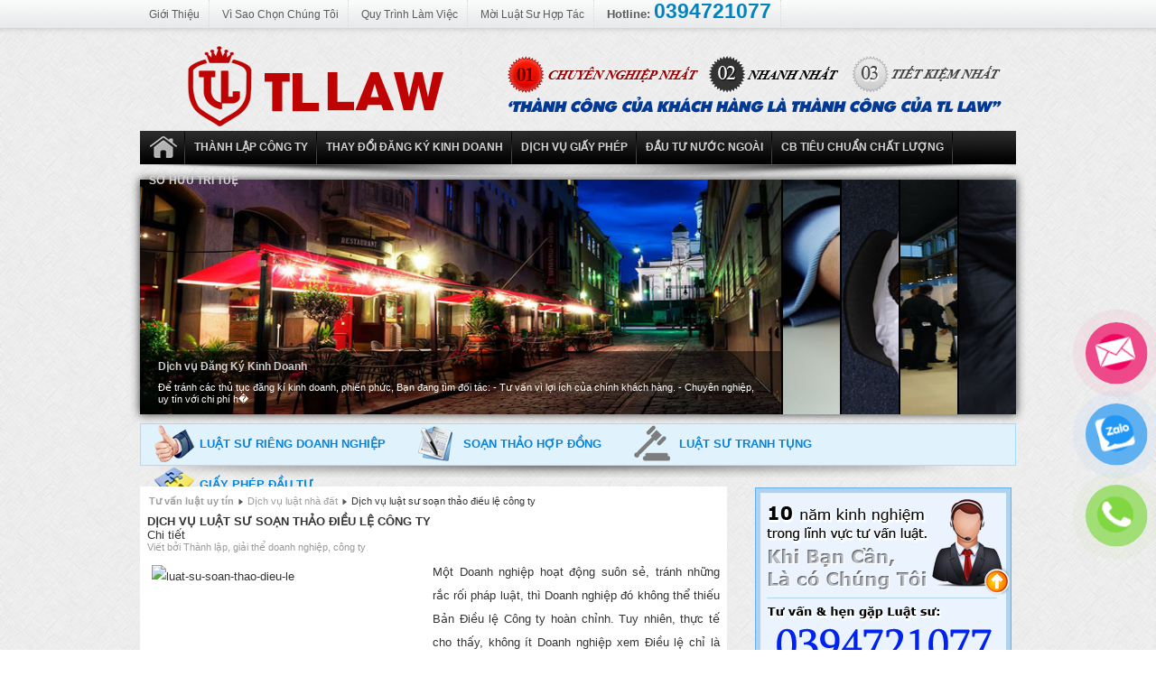

--- FILE ---
content_type: text/html; charset=utf-8
request_url: https://giayphepkd.com/dich-vu-luat-nha-dat/335-dich-vu-luat-su-soan-thao-dieu-le-cong-ty.html
body_size: 12791
content:
<!DOCTYPE html PUBLIC "-//W3C//DTD XHTML 1.0 Transitional//EN" "http://www.w3.org/TR/xhtml1/DTD/xhtml1-transitional.dtd">
<html xmlns="http://www.w3.org/1999/xhtml" xml:lang="vi-vn" lang="vi-vn" dir="ltr" >
<head>
  <base href="https://giayphepkd.com/dich-vu-luat-nha-dat/335-dich-vu-luat-su-soan-thao-dieu-le-cong-ty.html" />
  <meta http-equiv="content-type" content="text/html; charset=utf-8" />
  <meta name="keywords" content="Thành lập doanh nghiệp, giấy chứng nhận đầu tư, giấy phép kinh doanh, giấy phép lao động cho người nước ngoài tại VN, thành lập công ty, tư vấn hợp đồng, soạn thảo hợp đồng, tu van hop dong, soạn đơn khởi kiện tranh chấp hợp đồng, soạn đơn khởi kiện, tranh chấp hợp đồng kinh tế" />
  <meta name="rights" content="©2009-2013 Trí Tuệ Luật. All rights reserved" />
  <meta name="author" content="Thành lập, giải thể doanh nghiệp, công ty" />
  <meta name="generator" content="Joomla! - Open Source Content Management" />
  <title>Dịch vụ luật sư soạn thảo điều lệ công ty</title>
  <link href="/templates/giayphepkd/favicon.ico" rel="shortcut icon" type="image/vnd.microsoft.icon" />
  <link rel="stylesheet" href="https://giayphepkd.com/cache/plg_scriptmerge/06cb6492aaeffd2fb4c43972cba8852e.css" type="text/css" />
  
  
  
  
  <link rel="stylesheet" href="/templates/giayphepkd/css/print.css" type="text/css" media="print"  />
  
  
  
  <script src="/media/system/js/mootools-core.js" type="text/javascript"></script>
  <script src="/media/system/js/core.js" type="text/javascript"></script>
  <script src="/media/system/js/caption.js" type="text/javascript"></script>
  <script src="/media/system/js/mootools-more.js" type="text/javascript"></script>
  <script src="/templates/giayphepkd/javascript/hide.js" type="text/javascript"></script>
  <script src="https://giayphepkd.com/modules/mod_yj_accslider/script/accslider12.js" type="text/javascript"></script>
  <script type="text/javascript">
window.addEvent('load', function() {
				new JCaption('img.caption');
			});window.addEvent('domready', function() {
			$$('.hasTip').each(function(el) {
				var title = el.get('title');
				if (title) {
					var parts = title.split('::', 2);
					el.store('tip:title', parts[0]);
					el.store('tip:text', parts[1]);
				}
			});
			var JTooltips = new Tips($$('.hasTip'), { maxTitleChars: 50, fixed: false});
		});
			window.addEvent('domready', function(){
				new FancySlider({
					container:'accslider',
					elements:'.slide',
					closedWidth:65,
					openedWidth:710,
					autoSlide:5000,
					infoItems: '.info',
					hideTo: 0
				});
			})
		
  </script>
  <style type="text/css">
		#accslider li.opened{
		width:710px;
		}
		</style>


<!--[if lte IE 6]>
<link href="/templates/giayphepkd/css/ieonly.css" rel="stylesheet" type="text/css" />
<![endif]-->

<!--[if IE 7]>
<link href="/templates/giayphepkd/css/ie7only.css" rel="stylesheet" type="text/css" />
<![endif]-->

<!-- Google tag (gtag.js) -->
<script async src="https://www.googletagmanager.com/gtag/js?id=G-SKSP10Y6PZ"></script>
<script>
  window.dataLayer = window.dataLayer || [];
  function gtag(){dataLayer.push(arguments);}
  gtag('js', new Date());

  gtag('config', 'G-SKSP10Y6PZ');
</script>


</head>

<body>
<div class="header-wide"></div>
<div id="all" class="clearfix">
        <div id="back">
                <div id="header">
                <div id="ja-header-top">
                    	            		<div id="ja-header-sticker">
            			

<div class="custom"  >
	<div><a href="/thong-tin-khac/68-gioi-thieu-ve-chung-toi.html">Giới Thiệu</a></div>
<div><a href="/thong-tin-khac/69-vi-sao-chon-chung-toi.html">Vì Sao Chọn Chúng Tôi</a></div>
<div><a href="/thong-tin-khac/70-quy-trinh-lam-viec.html">Quy Trình Làm Việc</a></div>
<div><a href="/thong-tin-khac/71-moi-luat-su-hop-tac.html">Mời Luật Sư Hợp Tác</a></div>
<div class="hotline">Hotline: <span class="number">0394721077<br /></span></div></div>

            		</div>
            		
                                        </div>
                
                <div class="logoheader">
                        <h1 class="logo">
                        <a href="/" title=""><span></span></a>
			</h1>
                                    		<div class="ja-rightheader">
            			

<div class="custom_phonecontact"  >
	<div>Hãy gọi cho chúng tôi để được tư vấn tốt hơn</div></div>

            		</div>
            		  
                </div>
                		<div class="ja-mainmenu" id="Menu">
			
<ul class="menu">
<li class="item-435"><a href="/" >Luật Doanh Nghiệp</a></li><li class="item-1006 deeper parent"><a href="/thanh-lap-cong-ty.html" >Thành Lập Công ty</a><ul><li class="item-1016"><a href="/thanh-lap-cong-ty/thanh-lap-cong-ty-co-phan.html" >Thành lập Công ty Cổ Phần</a></li><li class="item-1017"><a href="/thanh-lap-cong-ty/thanh-lap-cong-ty-tnhh-mot-thanh-vien.html" >Thành lập Công ty TNHH Một Thành viên</a></li><li class="item-1018"><a href="/thanh-lap-cong-ty/thanh-lap-cong-ty-tnhh-2-thanh-vien.html" >Thành lập Công ty TNHH 2 thành viên </a></li><li class="item-1019"><a href="/thanh-lap-cong-ty/thanh-lap-doanh-nghiep-tu-nhan.html" >Thành lập Doanh nghiệp Tư Nhân </a></li><li class="item-1020"><a href="/thanh-lap-cong-ty/thanh-lap-cong-ty-hop-danh.html" >Thành lập Công ty Hợp Danh </a></li><li class="item-1022"><a href="/thanh-lap-cong-ty/thanh-lap-chi-nhanh.html" >Thành lập Chi Nhánh</a></li><li class="item-1023"><a href="/thanh-lap-cong-ty/thanh-lap-van-phong-dai-dien.html" >Thành lập văn phòng Đại Diện</a></li><li class="item-1024"><a href="/thanh-lap-cong-ty/thanh-lap-doanh-nghiep-von-nuoc-ngoai.html" >Thành lập Doanh nghiệp vốn nước ngoài</a></li><li class="item-1025"><a href="/thanh-lap-cong-ty/chuyen-doi-loai-hinh-doanh-nghiep.html" >Chuyền đổi loại hình Doanh nghiệp</a></li><li class="item-1026"><a href="/thanh-lap-cong-ty/thu-tuc-giai-the-cong-ty.html" >Thủ tục giải thể Công ty </a></li><li class="item-1028"><a href="/thanh-lap-cong-ty/mua-ban-sap-nhap-doanh-nghiep.html" >Mua bán, sáp nhập doanh nghiệp</a></li><li class="item-1029"><a href="/thanh-lap-cong-ty/chia-tach-doanh-nghiep.html" >Chia tách doanh nghiệp</a></li></ul></li><li class="item-1007 deeper parent"><a href="/thay-doi-dang-ky-kinh-doanh.html" >Thay đổi đăng ký kinh doanh</a><ul><li class="item-1015"><a href="/thay-doi-dang-ky-kinh-doanh/dich-vu-chuyen-doi-noi-dung-dkkd.html" >Dịch vụ chuyển đổi nội dung ĐKKD</a></li><li class="item-1030"><a href="/thay-doi-dang-ky-kinh-doanh/thay-doi-ten-cong-ty.html" >Thay đổi tên công ty</a></li><li class="item-1031"><a href="/thay-doi-dang-ky-kinh-doanh/thay-doi-dia-chi-cong-ty.html" >Thay đổi địa chỉ công ty </a></li><li class="item-1032"><a href="/thay-doi-dang-ky-kinh-doanh/thay-doi-nganh-nghe-kinh-doanh.html" >Thay đổi ngành nghề kinh doanh</a></li><li class="item-1033"><a href="/thay-doi-dang-ky-kinh-doanh/thay-doi-von-dieu-le-cong-ty.html" >Thay đổi vốn điều lệ công ty</a></li><li class="item-1034"><a href="/thay-doi-dang-ky-kinh-doanh/thay-doi-thanh-vien-sang-lap.html" >Thay đổi thành viên sáng lập </a></li><li class="item-1035"><a href="/thay-doi-dang-ky-kinh-doanh/thay-doi-co-dong-cong-ty-co-phan.html" >Thay đổi cổ đông công ty cổ phần</a></li><li class="item-1036"><a href="/thay-doi-dang-ky-kinh-doanh/thay-doi-dia-chi-chi-nhanh-cong-ty.html" >Thay đổi địa chỉ chi nhánh công ty</a></li><li class="item-1037"><a href="/thay-doi-dang-ky-kinh-doanh/thay-doi-dia-diem-van-phong-dai-dien.html" >Thay đổi địa điểm Văn phòng đại diện</a></li><li class="item-1038"><a href="/thay-doi-dang-ky-kinh-doanh/thay-doi-dang-ky-kinh-doanh.html" >Thay đổi đăng ký kinh doanh</a></li></ul></li><li class="item-1008 deeper parent"><a href="/dich-vu-giay-phep.html" >Dịch vụ Giấy phép </a><ul><li class="item-1039"><a href="/dich-vu-giay-phep/xin-giay-phep-kinh-doanh.html" >Xin Giấy Phép Kinh Doanh</a></li><li class="item-1040"><a href="/dich-vu-giay-phep/xin-giay-phep-quang-cao.html" >Xin Giấy Phép Quảng Cáo </a></li><li class="item-1041"><a href="/dich-vu-giay-phep/xin-giay-phep-ve-sinh-an-toan-thuc-pham.html" >Xin Giấy Phép vệ sinh An toàn thực phẩm</a></li><li class="item-1042"><a href="/dich-vu-giay-phep/cac-loai-giay-phep-khac.html" >Các loại Giấy Phép khác </a></li></ul></li><li class="item-1009 deeper parent"><a href="/dau-tu-nuoc-ngoai.html" >Đầu tư nước ngoài</a><ul><li class="item-1043"><a href="/dau-tu-nuoc-ngoai/xin-giay-chung-nhan-dau-tu.html" >Xin giấy chứng nhận Đầu tư</a></li><li class="item-1044"><a href="/dau-tu-nuoc-ngoai/dieu-chinh-giay-chung-nhan-dau-tu.html" >Điều chỉnh Giấy chứng nhận Đầu Tư</a></li><li class="item-1045"><a href="/dau-tu-nuoc-ngoai/lap-chi-nhanh-vpdd-yeu-to-nuoc-ngoai.html" >Lập Chi nhánh, VPĐD yếu tố Nước ngoài</a></li><li class="item-1046"><a href="/dau-tu-nuoc-ngoai/dich-vu-xin-visa.html" >Dịch vụ xin Visa </a></li><li class="item-1027"><a href="/dau-tu-nuoc-ngoai/thu-tuc-dau-tu-ra-nuoc-ngoai.html" >Thủ tục Đầu tư ra nước ngoài </a></li><li class="item-1021"><a href="/dau-tu-nuoc-ngoai/thanh-lap-cong-ty-lien-doanh.html" >Thành lập Công ty Liên Doanh </a></li></ul></li><li class="item-1010 deeper parent"><a href="/cb-tieu-chuan-chat-luong.html" >CB Tiêu Chuẩn Chất Lượng</a><ul><li class="item-1047"><a href="/cb-tieu-chuan-chat-luong/cong-bo-my-pham.html" >Công bố Mỹ Phẩm</a></li><li class="item-1048"><a href="/cb-tieu-chuan-chat-luong/cong-bo-thuc-pham-chuc-nang.html" >Công bố Thực phẩm chức năng</a></li><li class="item-1049"><a href="/cb-tieu-chuan-chat-luong/cong-bo-luu-hanh-thuoc.html" >Công bố lưu hành thuốc </a></li><li class="item-1050"><a href="/cb-tieu-chuan-chat-luong/cong-bo-thuc-pham.html" >Công bố Thực phẩm </a></li><li class="item-1051"><a href="/cb-tieu-chuan-chat-luong/cong-bo-san-pham-khac.html" >Công Bố Sản Phẩm Khác</a></li><li class="item-1052"><a href="/cb-tieu-chuan-chat-luong/cong-bo-hop-quy.html" >Công bố Hợp Quy</a></li></ul></li><li class="item-1011 deeper parent"><a href="/so-huu-tri-tue.html" >Sở hữu trí tuệ </a><ul><li class="item-1053"><a href="/so-huu-tri-tue/dang-ky-bao-ho-ban-quyen-thuong-hieu.html" >Đăng Ký Bảo Hộ Bản Quyền Thương Hiệu</a></li><li class="item-1054"><a href="/so-huu-tri-tue/dang-ky-ban-quyen-tac-gia.html" >Đăng ký bản quyền tác giả</a></li><li class="item-1055"><a href="/so-huu-tri-tue/dang-ky-logo-doc-quyen.html" >Đăng ký  logo độc quyền</a></li><li class="item-1056"><a href="/so-huu-tri-tue/dang-ky-sang-che-giai-phap-huu-ich.html" >Đăng ký sáng chế, giải pháp hữu ích</a></li><li class="item-1057"><a href="/so-huu-tri-tue/dang-ky-nhan-hieu-hang-hoa.html" >Đăng ký nhãn hiệu hàng hóa</a></li><li class="item-1058"><a href="/so-huu-tri-tue/dang-ky-nhan-hieu-doc-quyen.html" >Đăng ký nhãn hiệu độc quyền</a></li></ul></li></ul>

		</div>
		                </div><!-- end header -->


                                <div id="below-header" class="clearfix">
			<!-- http://www.Youjoomla.com  Youjoomla Accordion Slider Module V 2.0 for Joomla 1.5 starts here -->
<div id="accslide_holder" style="height:260px;width:970px;">
    <ul id="accslider">
                <li class="slide opened" style="height:260px;">
          <span class="title"><img src="https://giayphepkd.com/images/dichvu-luatsu/doanh-nghiep/dich-vu-kinh-doanh1.jpg" border="0"  title="Dịch vụ Đăng Ký Kinh Doanh "  alt=""/>            <div class="info" style="width:670px;bottom:0px;"> <a href="/thanh-lap-cong-ty/9-dich-vu-dang-ky-kinh-doanh.html"><span class="title">
                Dịch vụ Đăng Ký Kinh Doanh                </span>
                <span class="text-intro">Để tránh các thủ tục đăng kí kinh doanh, phiền phức, Bạn đang tìm đối tác:
- Tư vấn vì lợi ích của chính khách hàng.
- Chuyên nghiệp, uy tín với chi phí h�</span>
                </a>
            </div>
        </li>
                <li class="slide" style="height:260px;">
          <span class="title"><img src="https://giayphepkd.com/images/dichvu-luatsu/sohutritue/sap-nhap-doanh-nghiep3.jpg" border="0"  title="Dịch vụ tư vấn mua bán doanh nghiệp, sáp nhập doanh nghiệp "  alt=""/>            <div class="info" style="width:670px;bottom:0px;"> <a href="/thanh-lap-cong-ty/13-dich-vu-tu-van-mua-ban-doanh-nghiep-sap-nhap-doanh-nghiep.html"><span class="title">
                Dịch vụ tư vấn mua bán doanh nghiệp, sáp nhập doanh nghiệp                </span>
                <span class="text-intro">Công ty tư vấn pháp luật, TLLAW.VN là nhà cung cấp dịch vụ tư vấn cho các nhà đầu tư thực hiện hoạt động sáp nhập và mua bán doanh nghiệp. Với đội ngũ chu</span>
                </a>
            </div>
        </li>
                <li class="slide" style="height:260px;">
          <span class="title"><img src="https://giayphepkd.com/images/dichvu-luatsu/sohutritue/dich-vu-giay-phep-con_3.jpg" border="0"  title="Dịch vụ xin giấy phép con "  alt=""/>            <div class="info" style="width:670px;bottom:0px;"> <a href="/dich-vu-giay-phep/12-dich-vu-xin-giay-phep-con.html"><span class="title">
                Dịch vụ xin giấy phép con                </span>
                <span class="text-intro">
Bạn đang đang muốn xin một loại giấy phép nhưng bạn không có thời gian đi lại hoặc bạn đang e ngại vì không am hiểu rỏ các thủ tục xin giấy phép. Bạn c�</span>
                </a>
            </div>
        </li>
                <li class="slide" style="height:260px;">
          <span class="title"><img src="https://giayphepkd.com/images/dichvu-luatsu/sohutritue/cap-giay-phep-lao-dong.jpg" border="0"  title="Giấy phép lao động cho người nước ngoài làm việc tại Việt Nam "  alt=""/>            <div class="info" style="width:670px;bottom:0px;"> <a href="/dich-vu-giay-phep/11-giay-phep-lao-dong-cho-nguoi-nuoc-ngoai-lam-viec-tai-viet-nam.html"><span class="title">
                Giấy phép lao động cho người nước ngoài làm việc tại Việt Nam                </span>
                <span class="text-intro">
Người nước ngoài làm việc tại Việt Nam phải có đủ các điều kiện sau mới được xin giấy phép lao động :
Đủ 18 tuổi trở lên; Có sức khỏe phù hợp v</span>
                </a>
            </div>
        </li>
                <li class="slide" style="height:260px;">
          <span class="title"><img src="https://giayphepkd.com/images/dichvu-luatsu/doanh-nghiep/tu-van-dau-tu-nuoc-ngoai-tai-vn_.jpg" border="0"  title="Dịch vụ tư vấn Đầu tư Nước Ngoài "  alt=""/>            <div class="info" style="width:670px;bottom:0px;"> <a href="/dau-tu-nuoc-ngoai/10-dich-vu-tu-van-dau-tu-nuoc-ngoai.html"><span class="title">
                Dịch vụ tư vấn Đầu tư Nước Ngoài                </span>
                <span class="text-intro">
Tư vấn đầu tư nước ngoài tại Việt Nam là dịch vụ pháp lý chủ đạo của công ty tư vấn pháp luật, TLLAW.VN. Với đội ngũ chuyên viên tư vấn lâu năm sẽ </span>
                </a>
            </div>
        </li>
            </ul>
</div>


<div class="custom_4block"  >
	<div class="block1"><a href="/thong-tin-khac/72-luat-su-rieng-doanh-nghiep.html">Luật sư riêng doanh nghiệp</a></div>
<div class="block2"><a href="/thong-tin-khac/73-tu-van-va-soan-thao-hop-dong.html">Soạn thảo hợp đồng</a></div>
<div class="block3"><a href="/thong-tin-khac/74-luat-su-tranh-tung.html">Luật sư tranh tụng</a></div>
<div class="block4"><a href="/thong-tin-khac/75-giay-phep-dau-tu.html">Giấy phép đầu tư</a></div></div>

                </div>
		
                <div id="ja-contents" class="clearfix">       
                	<div class="ja-left">
                        	                        <div class="main-content clearfix">
                                <div class="breadcrumbs">
<a href="/" class="pathway">Tư vấn luật uy tín</a> <img src="/templates/giayphepkd/images/system/arrow.png" alt=""  /> <a href="/dich-vu-luat-nha-dat.html" class="pathway">Dịch vụ luật nhà đất</a> <img src="/templates/giayphepkd/images/system/arrow.png" alt=""  /> Dịch vụ luật sư soạn thảo điều lệ công ty</div>

  
	                        
<div id="system-message-container">
</div>
	                        <div class="item-page">

	<h2>
			<a href="/dich-vu-luat-nha-dat/335-dich-vu-luat-su-soan-thao-dieu-le-cong-ty.html">
		Dịch vụ luật sư soạn thảo điều lệ công ty</a>
		</h2>





	<dl class="article-info">
	<dt class="article-info-term">Chi tiết</dt>
	<dd class="createdby">
				Viết bởi Thành lập, giải thể doanh nghiệp, công ty		</dd>
	</dl>



<div>
<p style="text-align: justify; line-height: 200%;"><span style="font-size: 10pt; line-height: 200%; font-family: Arial;"><img style="margin-right: 10px; float: left;" src="/images/dich-vu-luat/luat-su-soan-thao-dieu-le.jpeg" alt="luat-su-soan-thao-dieu-le" width="301" height="167" />Một Doanh nghiệp hoạt động suôn sẻ, tránh những rắc rối pháp luật, thì Doanh nghiệp đó không thể thiếu Bản Điều lệ Công ty hoàn chỉnh. Tuy nhiên, thực tế cho thấy, không ít Doanh nghiệp xem Điều lệ chỉ là thủ tục đăng ký thành lập, đến khi có tranh chấp trong hoạt động của Doanh nghiệp thì mới thấy sự quan trọng của văn bản này.</span></p>
 
<p style="text-align: justify; line-height: 200%;"><span style="font-size: 10pt; line-height: 200%; font-family: Arial;">&nbsp;</span></p>
<p style="text-align: justify; line-height: 200%;"><span style="font-size: 10pt; line-height: 200%; font-family: Arial;">Điều lệ Công ty trước hết có thể xem là một bản hợp đồng được đồng ý bởi các chủ sở hữu trong Công ty, giữa những người sáng lập với nhau cũng như giữa những người sáng lập với những người góp vốn. Điều lệ được xây dựng trên nguyên tắc khuôn khổ, hành lang pháp lý mà pháp luật đề ra.</span></p>
<p style="text-align: justify; line-height: 200%;"><span style="font-size: 10pt; line-height: 200%; font-family: Arial;">Xét về mặt kinh doanh, Điều lệ đóng một vai trò quan trọng không kém vì nó cho biết cơ cấu, nội dung doanh nghiệp, cách thức kinh doanh mà doanh nghiệp đề ra cho người mong muốn góp vốn hay giao dịch với Công ty. Bởi lẽ đó, các nhà đầu tư, những khách hàng luôn quan tâm và tìm hiểu kỹ về Điều lệ trước khi quyết định việc hợp tác, kinh doanh.</span></p>
<p style="text-align: justify; line-height: 200%;"><strong><span style="font-size: 10pt; line-height: 200%; font-family: Arial;">1. Các vấn đề khách hàng được tư vấn </span></strong></p>
<p style="text-align: justify; line-height: 200%;"><span style="font-size: 10pt; line-height: 200%; font-family: Arial;">- Chúng tôi tư vấn cho bạn toàn bộ hành lang pháp lý liên quan đến vấn đề thành lập, quản lý doanh nghiệp;</span></p>
<p style="text-align: justify; line-height: 200%;"><span style="font-size: 10pt; line-height: 200%; font-family: Arial;">- Tư vấn cơ cấu nhân sự trong công ty;</span></p>
<p style="text-align: justify; line-height: 200%;"><span style="font-size: 10pt; line-height: 200%; font-family: Arial;">- Tư vấn hồ sơ tài liệu chuẩn bị thành lập công ty;</span></p>
<p style="text-align: justify; line-height: 200%;"><span style="font-size: 10pt; line-height: 200%; font-family: Arial;">- Tư vấn về vốn đầu tư ban đầu;</span></p>
<p style="text-align: justify; line-height: 200%;"><span style="font-size: 10pt; line-height: 200%; font-family: Arial;">- Cơ cấu thành viên công ty;</span></p>
<p style="text-align: justify; line-height: 200%;"><span style="font-size: 10pt; line-height: 200%; font-family: Arial;">- Tư vấn cách đặt tên Doanh nghiệp phù hợp với nhu cầu và yêu cầu của hoạt động kinh doanh và tiến hành tra cứu tên doanh nghiệp;</span></p>
<p style="text-align: justify; line-height: 200%;"><span style="font-size: 10pt; line-height: 200%; font-family: Arial;">- Tư vấn về đăng ký ngành nghề Đăng ký kinh doanh (lựa chọn, sắp xếp ngành nghề và dự tính ngành nghề kinh doanh sắp tới), tư vấn những điều kiện trước, những điều kiện sau đối với nghành nghề đăng ký kinh doanh;</span></p>
<p style="text-align: justify; line-height: 200%;"><span style="font-size: 10pt; line-height: 200%; font-family: Arial;">- Tư vấn về kiến thức thuế của doanh nghiệp khi đi vào hoạt động;</span></p>
<p style="text-align: justify; line-height: 200%;"><span style="font-size: 10pt; line-height: 200%; font-family: Arial;">- Tư vấn cách phân chia lợi nhuận của các thành viên công ty khi quyết toán sau năm tài chính;</span></p>
<p style="text-align: justify; line-height: 200%;"><span style="font-size: 10pt; line-height: 200%; font-family: Arial;">- Tư vấn về các vấn đề thuế đối với doanh nghiệp khi đi vào hoạt động (Cung cấp mẫu tờ khai và hướng dẫn kê khai thuế.</span></p>
<p style="text-align: justify; line-height: 200%;"><strong><span style="font-size: 10pt; line-height: 200%; font-family: Arial;">2. Tiến hành soạn thảo hồ sơ thành lập công ty</span></strong></p>
<p style="text-align: justify; line-height: 200%;"><span style="font-size: 10pt; line-height: 200%; font-family: Arial;">Sau khi ký hợp đồng dịch vụ, Doangia tiến hành soạn thảo các văn bản sau:</span></p>
<p style="text-align: justify; line-height: 200%;"><span style="font-size: 10pt; line-height: 200%; font-family: Arial;">- Biên bản về việc họp các cổ đông trước thành lập;</span></p>
<p style="text-align: justify; line-height: 200%;"><span style="font-size: 10pt; line-height: 200%; font-family: Arial;">- Giấy đề nghị đăng ký kinh doanh;</span></p>
<p style="text-align: justify; line-height: 200%;"><span style="font-size: 10pt; line-height: 200%; font-family: Arial;">- Soạn thảo Điều lệ Công ty;</span></p>
<p style="text-align: justify; line-height: 200%;"><span style="font-size: 10pt; line-height: 200%; font-family: Arial;">- Soạn thảo danh sách sáng lập viên;</span></p>
<p style="text-align: justify; line-height: 200%;"><span style="font-size: 10pt; line-height: 200%; font-family: Arial;">- Giấy ủy quyền;</span></p>
<p style="text-align: justify; line-height: 200%;"><span style="font-size: 10pt; line-height: 200%; font-family: Arial;">- Biên bản họp công ty về việc góp vốn của sáng lập viên;</span></p>
<p style="text-align: justify; line-height: 200%;"><span style="font-size: 10pt; line-height: 200%; font-family: Arial;">- Giấy chứng nhận góp vốn cho từng cổ đông;</span></p>
<p style="text-align: justify; line-height: 200%;"><span style="font-size: 10pt; line-height: 200%; font-family: Arial;">- Quyết định bổ nhiệm Giám đốc;</span></p>
<p style="text-align: justify; line-height: 200%;"><span style="font-size: 10pt; line-height: 200%; font-family: Arial;">- Quyết định bổ nhiệm Kế toán trưởng;</span></p>
<p style="text-align: justify; line-height: 200%;"><span style="font-size: 10pt; line-height: 200%; font-family: Arial;">- Sổ đăng ký thành viên sáng lập. </span></p>
<p style="text-align: justify; line-height: 200%;"><strong><span style="font-size: 10pt; line-height: 200%; font-family: Arial;">3. Thủ tục đại diện theo ủy quyền trước các cơ quan, đơn vị</span></strong></p>
<p style="text-align: justify; line-height: 200%;"><span style="font-size: 10pt; line-height: 200%; font-family: Arial;">- Đại diện trên Sở kế hoạch và Đầu tư để nộp hồ sơ Thành lập DN;</span></p>
<p style="text-align: justify; line-height: 200%;"><span style="font-size: 10pt; line-height: 200%; font-family: Arial;">- Đại diện theo dõi hồ sơ và trả lời của Sở KH-ĐT;</span></p>
<p style="text-align: justify; line-height: 200%;"><span style="font-size: 10pt; line-height: 200%; font-family: Arial;">- Nhận kết quả là Giấy chứng nhận ĐKKD tại sở KH-ĐT;</span></p>
<p style="text-align: justify; line-height: 200%;"><span style="font-size: 10pt; line-height: 200%; font-family: Arial;">- Công chứng giấy tờ cho bạn để tiến hành thủ tục tiếp theo;</span></p>
<p style="text-align: justify; line-height: 200%;"><span style="font-size: 10pt; line-height: 200%; font-family: Arial;">- Tiến hành thủ tục khắc con dấu cho Doanh nghiệp;</span></p>
<p style="text-align: justify; line-height: 200%;"><span style="font-size: 10pt; line-height: 200%; font-family: Arial;">- Tiến hành thủ tục đăng ký Mã số Thuế và Mã số Hải quan cho Doanh nghiệp;</span></p>
<p style="line-height: 150%;"><strong><span style="font-size: 10pt; line-height: 150%; font-family: Arial;">Hãy nhấc máy gọi số </span></strong><strong><span style="font-size: 18pt; line-height: 150%; font-family: Arial; color: blue;">0394721077 - 0373844485</span></strong><strong><span style="font-size: 10pt; line-height: 150%; font-family: Arial;"> để được sử dụng dịch vụ <span style="color: blue;">tư vấn doanh nghiệp</span> tốt nhất.</span></strong></p>
<p style="text-align: justify; line-height: 150%;"><strong><span style="font-size: 10pt; line-height: 150%; font-family: Arial; font-weight: normal;">Công ty chúng tôi luôn có đội ngũ luật sư giỏi, uy tín, </span></strong><span style="font-size: 10pt; line-height: 150%; font-family: Arial;">và có tính chuyên nghiệp, tính quốc tế cao. Để đáp ứng đầy đủ yêu cầu của khách hàng.</span></p>
<p style="text-align: justify; line-height: 150%;"><strong><span style="font-size: 10pt; line-height: 150%; font-family: Arial;">“ Thành công của khách hàng là thành công của <a href="http://www.tritueluat.com/">TLLAW.VN</a> ”</span></strong></p>
</div><div class="cedtag" /> <ul class="cedtag" > <li><a href="/tu-khoa-pho-bien/giấy-chứng-nhận-đầu-tư.html" rel="tag" title="giấy chứng nhận đầu tư" >giấy chứng nhận đầu tư</a></li> <li><a href="/tu-khoa-pho-bien/giấy-phép-kinh-doanh.html" rel="tag" title="giấy phép kinh doanh" >giấy phép kinh doanh</a></li> <li><a href="/tu-khoa-pho-bien/giấy-phép-lao-động-cho-người-nước-ngoài-tại-vn.html" rel="tag" title="giấy phép lao động cho người nước ngoài tại vn" >giấy phép lao động cho người nước ngoài tại vn</a></li> <li><a href="/tu-khoa-pho-bien/soạn-thảo-hợp-đồng.html" rel="tag" title="soạn thảo hợp đồng" >soạn thảo hợp đồng</a></li> <li><a href="/tu-khoa-pho-bien/soạn-đơn-khởi-kiện.html" rel="tag" title="soạn đơn khởi kiện" >soạn đơn khởi kiện</a></li> <li><a href="/tu-khoa-pho-bien/soạn-đơn-khởi-kiện-tranh-chấp-hợp-đồng.html" rel="tag" title="soạn đơn khởi kiện tranh chấp hợp đồng" >soạn đơn khởi kiện tranh chấp hợp đồng</a></li> <li><a href="/tu-khoa-pho-bien/thành-lập-công-ty.html" rel="tag" title="thành lập công ty" >thành lập công ty</a></li> <li><a href="/tu-khoa-pho-bien/thành-lập-doanh-nghiệp.html" rel="tag" title="thành lập doanh nghiệp" >thành lập doanh nghiệp</a></li> <li><a href="/tu-khoa-pho-bien/tranh-chấp-hợp-đồng-kinh-tế.html" rel="tag" title="tranh chấp hợp đồng kinh tế" >tranh chấp hợp đồng kinh tế</a></li> <li><a href="/tu-khoa-pho-bien/tu-van-hop-dong.html" rel="tag" title="tu van hop dong" >tu van hop dong</a></li> <li><a href="/tu-khoa-pho-bien/tư-vấn-hợp-đồng.html" rel="tag" title="tư vấn hợp đồng" >tư vấn hợp đồng</a></li> </ul ></div > <div class="extranews_separator"></div><div class="extranews_box"><h4><strong>Thông tin luật mới nhất</strong></h4><div class="extranews_newer"><ul class="newer"><li><span class="hasTip" title="&lt;b&gt;Tư vấn soạn thảo đơn đề nghị thi hành án&lt;/b&gt;::&lt;img src=&quot;/images/plg_imagesized/thumb_90_68_soan-thao-don-thi-hanh-an.jpeg&quot; alt=&quot;&quot; class=&quot;iextranews ileft&quot; /&gt;&lt;p class=&quot;extranews_justify&quot;&gt;Đơn đề nghị Thi hành án là một thủ tục bắt buộc trong chuỗi thủ tục này. Thực trạng về việc thi hành các bản án, quyết định của Tòa án dẫn tới yêu...&lt;/p&gt;"><a href="/dich-vu-luat-nha-dat/340-tu-van-soan-thao-don-de-nghi-thi-hanh-an.html">Tư vấn soạn thảo đơn đề nghị thi hành án (<span class="extranews_date">17/11/2022</span>)</a></span></li><li><span class="hasTip" title="&lt;b&gt;Tư vấn soạn thảo đơn khiếu nại, tố cáo&lt;/b&gt;::&lt;img src=&quot;/images/plg_imagesized/thumb_90_68_saon-thao-don-khieu-nai-to-cao.jpeg&quot; alt=&quot;&quot; class=&quot;iextranews ileft&quot; /&gt;&lt;p class=&quot;extranews_justify&quot;&gt;Khiếu nại, tố cáo, khởi kiện là những quyền cơ bản của công dân được quy định tại Hiến pháp nước cộng hoà xã hội chủ nghĩa...&lt;/p&gt;"><a href="/dich-vu-luat-nha-dat/339-tu-van-soan-thao-don-khieu-nai-to-cao.html">Tư vấn soạn thảo đơn khiếu nại, tố cáo (<span class="extranews_date">17/11/2022</span>)</a></span></li><li><span class="hasTip" title="&lt;b&gt;Soạn thảo đơn khởi kiện đòi bồi thường thiệt hại&lt;/b&gt;::&lt;img src=&quot;/images/plg_imagesized/thumb_90_68_yeu-cau-boi-thuong-thiet-hai.jpg&quot; alt=&quot;&quot; class=&quot;iextranews ileft&quot; /&gt;&lt;p class=&quot;extranews_justify&quot;&gt;Việc soạn thảo đơn khởi kiện yêu cầu bồi thường thiệt hại là một trong những yêu cầu thực tế nảy sinh để bảo vệ quyền và lợi ích hợp pháp cho bên...&lt;/p&gt;"><a href="/dich-vu-luat-nha-dat/338-soan-thao-don-khoi-kien-doi-boi-thuong-thiet-hai.html">Soạn thảo đơn khởi kiện đòi bồi thường thiệt hại (<span class="extranews_date">17/11/2022</span>)</a></span></li><li><span class="hasTip" title="&lt;b&gt;Soạn thảo đơn từ, đơn khởi kiện, lập di chúc&lt;/b&gt;::&lt;img src=&quot;/images/plg_imagesized/thumb_90_68_soan-thao-don.jpeg&quot; alt=&quot;&quot; class=&quot;iextranews ileft&quot; /&gt;&lt;p class=&quot;extranews_justify&quot;&gt;Soạn thảo đơn từ, văn bản là công việc yêu cầu rất nhiều kỹ năng cùng những hiểu biết chuyên sâu của các qui định pháp luật có liên quan. Với sự...&lt;/p&gt;"><a href="/dich-vu-luat-nha-dat/337-soan-thao-don-tu-don-khoi-kien-lap-di-chuc.html">Soạn thảo đơn từ, đơn khởi kiện, lập di chúc (<span class="extranews_date">17/11/2022</span>)</a></span></li><li><span class="hasTip" title="&lt;b&gt;Tư vấn soạn thảo hợp đồng mua bán hàng hóa&lt;/b&gt;::&lt;img src=&quot;/images/plg_imagesized/thumb_90_68_hop-dong-mua-ban-hang-hoa.jpeg&quot; alt=&quot;&quot; class=&quot;iextranews ileft&quot; /&gt;&lt;p class=&quot;extranews_justify&quot;&gt;Hợp đồng mua bán hàng hóa giữa hai chủ thể có trụ sở kinh doanh đặt tại các quốc gia khác nhau được coi là hợp đồng mua bán...&lt;/p&gt;"><a href="/dich-vu-luat-nha-dat/336-tu-van-soan-thao-hop-dong-mua-ban-hang-hoa.html">Tư vấn soạn thảo hợp đồng mua bán hàng hóa (<span class="extranews_date">17/11/2022</span>)</a></span></li></ul></div></div><div class="extranews_box"><h4><strong>Thông tin luật cũ hơn</strong></h4><div class="extranews_older"><ul class="older"><li><span class="hasTip" title="&lt;b&gt;Luật sư tư vấn, soạn thảo đơn khởi kiện&lt;/b&gt;::&lt;img src=&quot;/images/plg_imagesized/thumb_90_68_luat-su-soan-thao-don-khoi-kien.jpeg&quot; alt=&quot;&quot; class=&quot;iextranews ileft&quot; /&gt;&lt;p class=&quot;extranews_justify&quot;&gt;Khởi kiện trong vụ án dân sự là việc cá nhân, cơ quan, tổ chức hoặc các chủ thể khác theo quy định của pháp luật tố tụng dân sự nộp đơn yêu cầu tòa...&lt;/p&gt;"><a href="/dich-vu-luat-nha-dat/334-luat-su-tu-van-soan-thao-don-khoi-kien.html">Luật sư tư vấn, soạn thảo đơn khởi kiện (<span class="extranews_date">17/11/2022</span>)</a></span></li><li><span class="hasTip" title="&lt;b&gt;Dịch vụ luật sư tư vấn rà soát hợp đồng&lt;/b&gt;::&lt;img src=&quot;/images/plg_imagesized/thumb_90_68_luat-su-tu-van-ra-soat-hop-dong.jpeg&quot; alt=&quot;&quot; class=&quot;iextranews ileft&quot; /&gt;&lt;p class=&quot;extranews_justify&quot;&gt;Dịch vụ luật sư tư vấn rà soát hợp đồng. Trong trường hợp quý khách đã có bản Hợp đồng mong muốn được một Công ty luật chuyên nghiệp tư vấn và rà...&lt;/p&gt;"><a href="/dich-vu-luat-nha-dat/333-dich-vu-luat-su-tu-van-ra-soat-hop-dong.html">Dịch vụ luật sư tư vấn rà soát hợp đồng (<span class="extranews_date">17/11/2022</span>)</a></span></li><li><span class="hasTip" title="&lt;b&gt;Luật sư đại diện đàm phán ký kết hợp đồng&lt;/b&gt;::&lt;img src=&quot;/images/plg_imagesized/thumb_90_68_luat-su-dam-phan-ky-hop-dong.jpg&quot; alt=&quot;&quot; class=&quot;iextranews ileft&quot; /&gt;&lt;p class=&quot;extranews_justify&quot;&gt;Hợp đồng là một loại giao dịch không thể thiếu của bất cứ chủ thể nào dù là cá nhân hay pháp nhân. Tuy nhiên vì nhiều lý do mà các bên tham gia đã...&lt;/p&gt;"><a href="/dich-vu-luat-nha-dat/332-luat-su-dai-dien-dam-phan-ky-ket-hop-dong.html">Luật sư đại diện đàm phán ký kết hợp đồng (<span class="extranews_date">17/11/2022</span>)</a></span></li><li><span class="hasTip" title="&lt;b&gt;Luật sư giải quyết tranh chấp hợp đồng &lt;/b&gt;::&lt;img src=&quot;/images/plg_imagesized/thumb_90_68_luat-su-gq-tranh-chap-hop-dong.jpeg&quot; alt=&quot;&quot; class=&quot;iextranews ileft&quot; /&gt;&lt;p class=&quot;extranews_justify&quot;&gt;Dịch vụ giải quyết tranh chấp hợp đồng
Tùy thuộc vào đặc thù của từng hợp đồng cũng như các yêu cầu của khách hàng, TLLAW.VN sẽ tư vấn để khách...&lt;/p&gt;"><a href="/dich-vu-luat-nha-dat/331-luat-su-giai-quyet-tranh-chap-hop-dong.html">Luật sư giải quyết tranh chấp hợp đồng  (<span class="extranews_date">17/11/2022</span>)</a></span></li><li><span class="hasTip" title="&lt;b&gt;Luật sư tư vấn soạn thảo hợp đồng &lt;/b&gt;::&lt;img src=&quot;/images/plg_imagesized/thumb_90_68_luat-su-tu-van-soan-thao-hop-dong.jpeg&quot; alt=&quot;&quot; class=&quot;iextranews ileft&quot; /&gt;&lt;p class=&quot;extranews_justify&quot;&gt;Hiện nay, tư vấn soạn thảo hợp đồng trong các giao dịch của các cá nhân, doanh nghiệp có một vai trò ngày càng quan trọng. Việc soạn thảo hợp đồng...&lt;/p&gt;"><a href="/dich-vu-luat-nha-dat/330-luat-su-tu-van-soan-thao-hop-dong.html">Luật sư tư vấn soạn thảo hợp đồng  (<span class="extranews_date">17/11/2022</span>)</a></span></li><li><span class="hasTip" title="&lt;b&gt;Dịch vụ tư vấn giải quyết tranh chấp hợp đồng&lt;/b&gt;::&lt;img src=&quot;/images/plg_imagesized/thumb_90_68_dv-tu-van-tranh-chap-hd.jpeg&quot; alt=&quot;&quot; class=&quot;iextranews ileft&quot; /&gt;&lt;p class=&quot;extranews_justify&quot;&gt;Hợp đồng kinh tế là sự thoả thuận bằng văn bản, tài liệu giao dịch giữa các bên ký kết về việc thực hiện công việc sản xuất trao đổi hàng hoá dịch...&lt;/p&gt;"><a href="/dich-vu-luat-nha-dat/329-dich-vu-tu-van-giai-quyet-tranh-chap-hop-dong.html">Dịch vụ tư vấn giải quyết tranh chấp hợp đồng (<span class="extranews_date">17/11/2022</span>)</a></span></li><li><span class="hasTip" title="&lt;b&gt;Dịch vụ tư vấn soạn thảo hợp đồng kinh tế&lt;/b&gt;::&lt;img src=&quot;/images/plg_imagesized/thumb_90_68_tv-soan-thao-hop-dong-kinh-te.jpeg&quot; alt=&quot;&quot; class=&quot;iextranews ileft&quot; /&gt;&lt;p class=&quot;extranews_justify&quot;&gt;Tư vấn soạn thảo hợp đồng kinh tế – Tư vấn, soạn thảo hợp đồng nói chung và hợp đồng thương mại nói riêng yêu cầu rất nhiều kỹ năng cùng những hiểu...&lt;/p&gt;"><a href="/dich-vu-luat-nha-dat/328-dich-vu-tu-van-soan-thao-hop-dong-kinh-te.html">Dịch vụ tư vấn soạn thảo hợp đồng kinh tế (<span class="extranews_date">17/11/2022</span>)</a></span></li><li><span class="hasTip" title="&lt;b&gt;Soạn đơn khởi kiện tranh chấp hợp đồng&lt;/b&gt;::&lt;img src=&quot;/images/plg_imagesized/thumb_90_68_soan-don-khoi-kien-tranh-chap.jpeg&quot; alt=&quot;&quot; class=&quot;iextranews ileft&quot; /&gt;&lt;p class=&quot;extranews_justify&quot;&gt;Hợp đồng được kí kết giữa các bên trong hợp tác kinh doanh ngày càng trở nên phổ biến trong thời buổi kinh tế thị trường. Tuy nhiên sau khi kí kết...&lt;/p&gt;"><a href="/dich-vu-luat-nha-dat/327-soan-don-khoi-kien-tranh-chap-hop-dong.html">Soạn đơn khởi kiện tranh chấp hợp đồng (<span class="extranews_date">17/11/2022</span>)</a></span></li><li><span class="hasTip" title="&lt;b&gt;Thành lập công ty giá rẻ&lt;/b&gt;::&lt;img src=&quot;/images/plg_imagesized/thumb_90_68_bo-sung-nganh-nghe-kinh-doanh.jpg&quot; alt=&quot;&quot; class=&quot;iextranews ileft&quot; /&gt;&lt;p class=&quot;extranews_justify&quot;&gt;Bạn đang tìm hiểu về thủ tục Thành lập công ty. Bạn muốn tìm một Dịch vụ Thành lập công ty có uy tín. Hãy đến với chúng tôi, chúng tôi sẽ cung cấp...&lt;/p&gt;"><a href="/dich-vu-luat-nha-dat/267-thanh-lap-cong-ty-gia-re.html">Thành lập công ty giá rẻ (<span class="extranews_date">29/10/2022</span>)</a></span></li><li><span class="hasTip" title="&lt;b&gt;Công bố thực phẩm chức năng nhập khẩu&lt;/b&gt;::&lt;img src=&quot;/images/plg_imagesized/thumb_90_68_thuc-pham-chuc-nang-nhap-khau.jpg&quot; alt=&quot;&quot; class=&quot;iextranews ileft&quot; /&gt;&lt;p class=&quot;extranews_justify&quot;&gt;- Giấy đăng ký kinh doanh của thương nhân Việt Nam hoặc Giấy phép thành lập văn phòng đại diện của công ty sản xuất nước ngoài (bản sao công...&lt;/p&gt;"><a href="/dich-vu-luat-nha-dat/201-cong-bo-thuc-pham-chuc-nang-nhap-khau.html">Công bố thực phẩm chức năng nhập khẩu (<span class="extranews_date">02/07/2022</span>)</a></span></li></ul></div></div>
	
</div>

	                        </div>
                        <div class="clearfix"></div>
                                                </div>
                        <div class="ja-right">
                                                <div id="ja-right-content" class="clearfix">
				<div class="moduletable_10nam">
 

<div class="custom_10nam"  >
	<div><img src="/images/10-nam-kinh-nghiem.png" alt="10-nam-kinh-nghiem" width="284" height="210" /></div></div>
</div>
<div class="moduletable_bieu-phi">
 

<div class="custom_bieu-phi"  >
	<div><a href="/gui-thong-tin-tu-van-phap-luat.html"><img src="/images/gui-cau-hoi-luat.png" alt="gui-cau-hoi-luat" width="286" height="80" /></a></div></div>
</div>
<div class="moduletable_notice_service">
 <h3><span
	class="backh"><span class="backh2"><span class="backh3">D.VỤ Doanh nghiệp nước Ngoài</span></span></span></h3>
 

<div class="custom_notice_service"  >
	<ul>
<li><a href="/dich-vu-luat-nha-dat/11-giay-phep-lao-dong-cho-nguoi-nuoc-ngoai-lam-viec-tai-viet-nam.html">Xin giấy phép lao động&nbsp;Người Nước Ngoài</a></li>
<li><a href="/thong-tin-khac/141-dich-vu-lap-du-an-dau-tu.html">Dịch vụ lập Dự án Đầu Tư</a></li>
<li><a href="/thong-tin-khac/140-thay-doi-giay-chung-nhan-dau-tu.html">Thay đổi Giấy chứng nhận Đầu Tư</a></li>
<li><a href="/thong-tin-khac/153-thu-tuc-thay-doi-giam-doc-cong-ty-nuoc-ngoai.html">Thủ tục thay đổi giám đốc công ty nước ngoài</a></li>
<li><a href="/thong-tin-khac/148-tu-van-phap-luat-quan-tri-doanh-nghiep.html">Tư vấn pháp luật quản trị doanh nghiệp</a></li>
<li><a href="/thong-tin-khac/150-thu-tuc-thay-doi-truong-van-phong-dai-dien-cua-thuong-nhan-nuoc-ngoai.html">Thủ tục thay đổi trưởng văn phòng đại diện </a></li>
<li><a href="/thong-tin-khac/151-thay-doi-nguoi-dai-dien-theo-phap-luat-cua-doanh-nghiep-co-von-dau-tu-nuoc-ngoai.html">Thay đổi người đại diện theo pháp luật <br /></a></li>
<li>Phân phối, nhập khẩu hàng hóa có vốn NN</li>
<li><a href="/thong-tin-khac/153-thu-tuc-thay-doi-giam-doc-cong-ty-nuoc-ngoai.html">Thủ tục thay đổi giám đốc doanh nghiệp</a></li>
</ul></div>
</div>
<div class="moduletable_notice_service">
 <h3><span
	class="backh"><span class="backh2"><span class="backh3">Dịch vụ Doanh nghiệp khác</span></span></span></h3>
 

<div class="custom_notice_service"  >
	<ul>
<li><a href="/thong-tin-khac/147-the-apec-thu-tuc-va-cac-dich-vu.html">Thẻ&nbsp;APEC - Thủ tục và các Dịch vụ</a></li>
<li><a href="/thong-tin-khac/139-tu-van-thu-hoi-cac-khoan-no-kho-doi.html">Tư vấn thu hồi các khoản nợ khó đòi</a></li>
<li><a href="/thong-tin-khac/145-tu-van-giai-quyet-tranh-chap-hop-dong.html">Tư vấn giải quyết tranh chấp hợp đồng</a></li>
<li><a href="/thong-tin-khac/146-tu-van-giai-quyet-tranh-chap-noi-bo-cong-ty.html">Tư vấn giải quyết tranh chấp nội bộ công ty</a></li>
<li><a href="/thong-tin-khac/137-dich-vu-dang-ky-quyen-phan-phoi-quyen-nhap-khau.html">Dịch vụ đăng ký quyền phân phối, nhập khẩu</a></li>
<li><a href="/thong-tin-khac/138-dich-vu-tu-van-phap-luat-dau-tu-nuoc-ngoai.html">Dịch vụ tư vấn pháp luật đầu tư nước ngoài</a></li>
<li><a href="/thong-tin-khac/144-nganh-nghe-yeu-cau-von-phap-dinh.html">Ngành nghề yêu cầu vốn pháp định</a></li>
<li><a href="/thong-tin-khac/143-nganh-nghe-kinh-doanh-can-chung-chi-hanh-nghe.html">Ngành kinh doanh cần chứng chỉ hành nghề</a></li>
<li><a href="/thong-tin-khac/142-bo-sung-nganh-nghe-kinh-doanh.html">Bổ sung ngành nghề kinh doanh</a></li>
<li><a href="/dich-vu-luat-nha-dat/267-thanh-lap-cong-ty-gia-re.html">Thành lập công ty giá rẻ</a></li>
<li><a href="/thong-tin-khac/149-dich-vu-ly-lich-tu-phap-cho-nguoi-viet-nam-va-nguoi-nuoc-ngoai.html">Dịch vụ lý lịch tư pháp </a></li>
<li><a href="/dich-vu-luat-nha-dat/327-soan-don-khoi-kien-tranh-chap-hop-dong.html">Soạn đơn khởi kiện tranh chấp hợp đồng</a></li>
<li><a href="/dich-vu-luat-nha-dat/328-dich-vu-tu-van-soan-thao-hop-dong-kinh-te.html">Dịch vụ tư vấn soạn thảo hợp đồng kinh tế</a></li>
<li><a href="/dich-vu-luat-nha-dat/329-dich-vu-tu-van-giai-quyet-tranh-chap-hop-dong.html">Dịch vụ tư vấn giải quyết tranh chấp hợp đồng</a></li>
<li><a href="/dich-vu-luat-nha-dat/339-tu-van-soan-thao-don-khieu-nai-to-cao.html">Tư vấn soạn thảo đơn khiếu nại, đơn tố cáo</a></li>
<li><a href="/dich-vu-luat-nha-dat/340-tu-van-soan-thao-don-de-nghi-thi-hanh-an.html">Tư vấn soạn thảo đơn đề nghị thi hành án</a></li>
<li><a href="/dich-vu-luat-nha-dat/337-soan-thao-don-tu-don-khoi-kien-lap-di-chuc.html">Soạn thảo đơn từ, đơn khởi kiện, lập di chúc</a></li>
<li><a href="/dich-vu-luat-nha-dat/338-soan-thao-don-khoi-kien-doi-boi-thuong-thiet-hai.html">Soạn đơn khởi kiện đòi bồi thường thiệt hại</a></li>
<li><a href="/dich-vu-luat-nha-dat/342-soan-thao-hop-dong-chuyen-nhuong-von-gop.html">Soạn thảo hợp đồng chuyển nhượng vốn góp</a></li>
<li><a href="/dich-vu-luat-nha-dat/344-thanh-lap-trung-tam-ngoai-ngu.html">Thành lập trung tâm ngoại ngữ</a></li>
<li><a href="/dich-vu-luat-nha-dat/352-tu-van-thanh-lap-truong-man-non-tu-thuc.html">Tư vấn thành lập trường mần non tư thục</a></li>
<li><a href="/tu-van-luat/doanh-nghiep/353-thu-tuc-cap-phep-hoat-dong-co-so-mam-non-tu-thuc.html">Thủ tục cấp phép hoạt động cơ sở Mầm non tư thục</a></li>
</ul></div>
</div>

                        </div>
			                        </div>
                </div>

        </div><!-- back -->

</div><!-- all -->
		                <div id="ja-above-footer" class="clearfix">
			
<div class="tagCloud_notice_service">

    
    <a
        href="/tu-khoa-pho-bien/tư-vấn-hợp-đồng.html"
        rel="tag"
        class="cedtag"
        title="tư vấn hợp đồng">
        tư vấn hợp đồng</a>
    
    <a
        href="/tu-khoa-pho-bien/tu-van-soan-thao-hop-dong.html"
        rel="tag"
        class="cedtag"
        title="tu van soan thao hop dong">
        tu van soan thao hop dong</a>
    
    <a
        href="/tu-khoa-pho-bien/tu-van-luat-doanh-nghiep.html"
        rel="tag"
        class="cedtag"
        title="tu van luat doanh nghiep">
        tu van luat doanh nghiep</a>
    
    <a
        href="/tu-khoa-pho-bien/giấy-phép-kinh-doanh.html"
        rel="tag"
        class="cedtag"
        title="giấy phép kinh doanh">
        giấy phép kinh doanh</a>
    
    <a
        href="/tu-khoa-pho-bien/dịch-vụ-soạn-thảo-hợp-đồng.html"
        rel="tag"
        class="cedtag"
        title="dịch vụ soạn thảo hợp đồng">
        dịch vụ soạn thảo hợp đồng</a>
    
    <a
        href="/tu-khoa-pho-bien/dịch-vụ-thành-lập-doanh-nghiệp.html"
        rel="tag"
        class="cedtag"
        title="dịch vụ thành lập doanh nghiệp">
        dịch vụ thành lập doanh nghiệp</a>
    
    <a
        href="/tu-khoa-pho-bien/luật-sư-doanh-nghiệp.html"
        rel="tag"
        class="cedtag"
        title="luật sư doanh nghiệp">
        luật sư doanh nghiệp</a>
    
    <a
        href="/tu-khoa-pho-bien/dịch-vụ-luật-sư-doanh-nghiệp.html"
        rel="tag"
        class="cedtag"
        title="dịch vụ luật sư doanh nghiệp">
        dịch vụ luật sư doanh nghiệp</a>
    
    <a
        href="/tu-khoa-pho-bien/luật-sư-tư-vấn-doanh-nghiệp.html"
        rel="tag"
        class="cedtag"
        title="luật sư tư vấn doanh nghiệp">
        luật sư tư vấn doanh nghiệp</a>
    
    <a
        href="/tu-khoa-pho-bien/giấy-chứng-nhận-đầu-tư.html"
        rel="tag"
        class="cedtag"
        title="giấy chứng nhận đầu tư">
        giấy chứng nhận đầu tư</a>
    
    <a
        href="/tu-khoa-pho-bien/giấy-phép-lao-động-cho-người-nước-ngoài-tại-vn.html"
        rel="tag"
        class="cedtag"
        title="giấy phép lao động cho người nước ngoài tại vn">
        giấy phép lao động cho người nước ngoài tại vn</a>
    
    <a
        href="/tu-khoa-pho-bien/thành-lập-doanh-nghiệp.html"
        rel="tag"
        class="cedtag"
        title="thành lập doanh nghiệp">
        thành lập doanh nghiệp</a>
    
    <a
        href="/tu-khoa-pho-bien/tu-van-hop-dong.html"
        rel="tag"
        class="cedtag"
        title="tu van hop dong">
        tu van hop dong</a>
    
    <a
        href="/tu-khoa-pho-bien/dich-vu-thanh-lap-cong-ty.html"
        rel="tag"
        class="cedtag"
        title="dich vu thanh lap cong ty">
        dich vu thanh lap cong ty</a>
    
    <a
        href="/tu-khoa-pho-bien/luật-sư-soạn-thảo-hợp-đồng.html"
        rel="tag"
        class="cedtag"
        title="luật sư soạn thảo hợp đồng">
        luật sư soạn thảo hợp đồng</a>
    
    <a
        href="/tu-khoa-pho-bien/tư-vấn-soạn-thảo-hợp-đồng.html"
        rel="tag"
        class="cedtag"
        title="tư vấn soạn thảo hợp đồng">
        tư vấn soạn thảo hợp đồng</a>
    
    <a
        href="/tu-khoa-pho-bien/tu-van-doanh-nghiep.html"
        rel="tag"
        class="cedtag"
        title="tu van doanh nghiep">
        tu van doanh nghiep</a>
    
    <a
        href="/tu-khoa-pho-bien/thành-lập-công-ty-giá-rẻ.html"
        rel="tag"
        class="cedtag"
        title="thành lập công ty giá rẻ">
        thành lập công ty giá rẻ</a>
    
    <a
        href="/tu-khoa-pho-bien/dich-vu-soan-thao-hop-dong.html"
        rel="tag"
        class="cedtag"
        title="dich vu soan thao hop dong">
        dich vu soan thao hop dong</a>
    
    <a
        href="/tu-khoa-pho-bien/soan-thao-hop-dong.html"
        rel="tag"
        class="cedtag"
        title="soan thao hop dong">
        soan thao hop dong</a>
    
    <a
        href="/tu-khoa-pho-bien/tư-vấn-luật-doanh-nghiệp.html"
        rel="tag"
        class="cedtag"
        title="tư vấn luật doanh nghiệp">
        tư vấn luật doanh nghiệp</a>
    
    <a
        href="/tu-khoa-pho-bien/luật-sư-tư-vấn-hợp-đồng.html"
        rel="tag"
        class="cedtag"
        title="luật sư tư vấn hợp đồng">
        luật sư tư vấn hợp đồng</a>
    
    <a
        href="/tu-khoa-pho-bien/thanh-lap-cong-ty-co-phan.html"
        rel="tag"
        class="cedtag"
        title="thanh lap cong ty co phan">
        thanh lap cong ty co phan</a>
    
    <a
        href="/tu-khoa-pho-bien/thnah-lap-cong-ty-tnhh.html"
        rel="tag"
        class="cedtag"
        title="thnah lap cong ty tnhh">
        thnah lap cong ty tnhh</a>
    
    <a
        href="/tu-khoa-pho-bien/thanh-lap-cong-ty-2tv.html"
        rel="tag"
        class="cedtag"
        title="thanh lap cong ty 2tv">
        thanh lap cong ty 2tv</a>
    
    <a
        href="/tu-khoa-pho-bien/thành-lập-công-ty.html"
        rel="tag"
        class="cedtag"
        title="thành lập công ty">
        thành lập công ty</a>
    
    <a
        href="/tu-khoa-pho-bien/soan-thao-hop-dong-chuyen-nghiep.html"
        rel="tag"
        class="cedtag"
        title="soan thao hop dong chuyen nghiep">
        soan thao hop dong chuyen nghiep</a>
    
    <a
        href="/tu-khoa-pho-bien/luat-su-soan-thao-hop-dong.html"
        rel="tag"
        class="cedtag"
        title="luat su soan thao hop dong">
        luat su soan thao hop dong</a>
    
    <a
        href="/tu-khoa-pho-bien/tư-vấn-thành-lập-doanh-nghiệp.html"
        rel="tag"
        class="cedtag"
        title="tư vấn thành lập doanh nghiệp">
        tư vấn thành lập doanh nghiệp</a>
    
    <a
        href="/tu-khoa-pho-bien/soan-thao-hop-dong-kinh-te.html"
        rel="tag"
        class="cedtag"
        title="soan thao hop dong kinh te">
        soan thao hop dong kinh te</a>
    
    <a
        href="/tu-khoa-pho-bien/dịch-vụ-soạn-thảo-hợp-đồng-kinh-tế.html"
        rel="tag"
        class="cedtag"
        title="dịch vụ soạn thảo hợp đồng kinh tế">
        dịch vụ soạn thảo hợp đồng kinh tế</a>
    
    <a
        href="/tu-khoa-pho-bien/thành-lập-trung-tâm-ngoại-ngữ.html"
        rel="tag"
        class="cedtag"
        title="thành lập trung tâm ngoại ngữ">
        thành lập trung tâm ngoại ngữ</a>
    
    <a
        href="/tu-khoa-pho-bien/xin-giấy-phép-con.html"
        rel="tag"
        class="cedtag"
        title="xin giấy phép con">
        xin giấy phép con</a>
    
    <a
        href="/tu-khoa-pho-bien/xin-giấy-chứng-nhận-đầu-tư.html"
        rel="tag"
        class="cedtag"
        title="xin giấy chứng nhận đầu tư">
        xin giấy chứng nhận đầu tư</a>
    
    <a
        href="/tu-khoa-pho-bien/tu-van-ve-luat-lao-dong.html"
        rel="tag"
        class="cedtag"
        title="tu van ve luat lao dong">
        tu van ve luat lao dong</a>
    
    <a
        href="/tu-khoa-pho-bien/tu-van-luat-lao-dong.html"
        rel="tag"
        class="cedtag"
        title="tu van luat lao dong">
        tu van luat lao dong</a>
    
    <a
        href="/tu-khoa-pho-bien/hop-dong-lao-dong-nam-2014.html"
        rel="tag"
        class="cedtag"
        title="hop dong lao dong nam 2014">
        hop dong lao dong nam 2014</a>
    
    <a
        href="/tu-khoa-pho-bien/van-ban-hop-dong-lao-dong.html"
        rel="tag"
        class="cedtag"
        title="van ban hop dong lao dong">
        van ban hop dong lao dong</a>
    
    <a
        href="/tu-khoa-pho-bien/hop-dong-lao-dong-2014.html"
        rel="tag"
        class="cedtag"
        title="hop dong lao dong 2014">
        hop dong lao dong 2014</a>
    
    <a
        href="/tu-khoa-pho-bien/tu-van-phap-luat-lao-dong.html"
        rel="tag"
        class="cedtag"
        title="tu van phap luat lao dong">
        tu van phap luat lao dong</a>
    
    <a
        href="/tu-khoa-pho-bien/hop-dong-lao-dong-duoi-3-thang.html"
        rel="tag"
        class="cedtag"
        title="hop dong lao dong duoi 3 thang">
        hop dong lao dong duoi 3 thang</a>
    
    <a
        href="/tu-khoa-pho-bien/thành-lập-doanh-nghiệp-giá-rẻ.html"
        rel="tag"
        class="cedtag"
        title="thành lập doanh nghiệp giá rẻ">
        thành lập doanh nghiệp giá rẻ</a>
    
    <a
        href="/tu-khoa-pho-bien/thanh-lap-cong-ty-gia-re.html"
        rel="tag"
        class="cedtag"
        title="thanh lap cong ty gia re">
        thanh lap cong ty gia re</a>
    
    <a
        href="/tu-khoa-pho-bien/dịch-vụ-thành-lập-công-ty.html"
        rel="tag"
        class="cedtag"
        title="dịch vụ thành lập công ty">
        dịch vụ thành lập công ty</a>
    
    <a
        href="/tu-khoa-pho-bien/thành-lập-chi-nhánh.html"
        rel="tag"
        class="cedtag"
        title="thành lập chi nhánh">
        thành lập chi nhánh</a>
    
    <a
        href="/tu-khoa-pho-bien/soạn-thảo-hợp-đồng.html"
        rel="tag"
        class="cedtag"
        title="soạn thảo hợp đồng">
        soạn thảo hợp đồng</a>
    
    <a
        href="/tu-khoa-pho-bien/thay-đổi-giấy-phép-đăng-ký-kinh-doanh.html"
        rel="tag"
        class="cedtag"
        title="thay đổi giấy phép đăng ký kinh doanh">
        thay đổi giấy phép đăng ký kinh doanh</a>
    
    <a
        href="/tu-khoa-pho-bien/thay-đổi-đăng-lý-kinh-doanh.html"
        rel="tag"
        class="cedtag"
        title="thay đổi đăng lý kinh doanh">
        thay đổi đăng lý kinh doanh</a>
    
    <a
        href="/tu-khoa-pho-bien/dịch-vụ-thay-đổi-đăng-lý-kinh-doanh.html"
        rel="tag"
        class="cedtag"
        title="dịch vụ thay đổi đăng lý kinh doanh">
        dịch vụ thay đổi đăng lý kinh doanh</a>
    
    <a
        href="/tu-khoa-pho-bien/tư-vấn-đăng-lý-kinh-doanh.html"
        rel="tag"
        class="cedtag"
        title="tư vấn đăng lý kinh doanh">
        tư vấn đăng lý kinh doanh</a>
    
</div>

                </div>
		<div class="footer-wide">
	<div class="footer-contain">
        	<div class="footer-content">
        	                        <div id="ja-footer11" class="clearfix">
			

<div class="custom_ftgt"  >
	<table style="width: 100%;" border="0">
<tbody>
<tr>
<td width="32%">
<h4><span style="font-family: arial,helvetica,sans-serif; font-size: small; color: #a7a7a7;">DỊCH VỤ LUẬT SƯ KINH TÉ<br /></span></h4>
</td>
<td width="23%">
<h4><span style="font-family: arial,helvetica,sans-serif; font-size: small;"><span style="color: #a7a7a7;">HƯỚNG DẪN DOANH NGHIỆP</span></span></h4>
</td>
<td width="23%">
<h4><span style="font-family: arial,helvetica,sans-serif; font-size: small;"><span style="color: #a7a7a7;">&nbsp;</span>LUẬT SƯ KINH TẾ</span></h4>
</td>
<td width="22%">
<h4><span style="font-family: arial,helvetica,sans-serif; font-size: small;">&nbsp;LUẬT SƯ CHO DOANH NGHIỆP</span></h4>
</td>
</tr>
<tr>
<td>
<ul>
<li><a href="/dich-vu-luat-nha-dat/330-luat-su-tu-van-soan-thao-hop-dong.html"><span style="font-family: arial,helvetica,sans-serif; font-size: small; color: #5d5e5c;"><span style="color: #5d5e5c;">Luật sư tư vấn soạn thảo hợp đồng </span></span></a></li>
<li><a href="/dich-vu-luat-nha-dat/331-luat-su-giai-quyet-tranh-chap-hop-dong.html"><span style="font-family: arial,helvetica,sans-serif; font-size: small; color: #5d5e5c;"><span style="color: #5d5e5c;">Luật sư giải quyết tranh chấp hợp đồng </span></span></a></li>
<li><a href="/dich-vu-luat-nha-dat/332-luat-su-dai-dien-dam-phan-ky-ket-hop-dong.html"><span style="font-family: arial,helvetica,sans-serif; font-size: small; color: #5d5e5c;"><span style="color: #5d5e5c;">Luật sư đại diện đàm phán ký kết hợp đồng</span></span></a></li>
<li><a href="/dich-vu-luat-nha-dat/333-dich-vu-luat-su-tu-van-ra-soat-hop-dong.html"><span style="font-family: arial,helvetica,sans-serif; font-size: small; color: #5d5e5c;"><span style="color: #5d5e5c;">Dịch vụ luật sư tư vấn rà soát hợp đồng</span></span></a></li>
<li><a href="/dich-vu-luat-nha-dat/334-luat-su-tu-van-soan-thao-don-khoi-kien.html"><span style="font-family: arial,helvetica,sans-serif; font-size: small; color: #5d5e5c;"><span style="color: #5d5e5c;">Luật sư tư vấn, soạn thảo đơn khởi kiện</span></span></a></li>
<li><a href="/dich-vu-luat-nha-dat/335-dich-vu-luat-su-soan-thao-dieu-le-cong-ty.html"><span style="font-family: arial,helvetica,sans-serif; font-size: small; color: #5d5e5c;"><span style="color: #5d5e5c;">Dịch vụ luật sư soạn thảo điều lệ công ty</span></span></a></li>
<li><a href="/dich-vu-luat-nha-dat/336-tu-van-soan-thao-hop-dong-mua-ban-hang-hoa.html"><span style="font-family: arial,helvetica,sans-serif; font-size: small; color: #5d5e5c;"><span style="color: #5d5e5c;">Tư vấn soạn thảo hợp đồng mua bán hàng hóa</span></span></a></li>
</ul>
</td>
<td>
<ul>
<li><a href="/thong-tin-khac/121-huong-dan-to-chuc-hop-hoi-dong-quan-tri.html">Tổ chức Họp Hội đồng quản trị</a></li>
<li><a href="/thong-tin-khac/122-huong-dan-hop-dai-hoi-dong-co-dong.html"><span style="font-family: arial,helvetica,sans-serif; font-size: small; color: #5d5e5c;"><span style="color: #5d5e5c;"><span style="font-family: arial,helvetica,sans-serif; font-size: small; color: #5d5e5c;">&nbsp;Họp đại hội đồng cổ đông</span></span></span></a></li>
<li><a href="/thong-tin-khac/123-huong-dan-phuong-thuc-bau-don-phieu.html">Phương thức bầu dồn phiếu</a></li>
<li><a href="/thong-tin-khac/124-quy-trinh-thanh-lap-cong-ty.html">Quy trình thành lập công ty</a></li>
<li><a href="/thong-tin-khac/126-lua-chon-loai-hinh-doanh-nghiep-de-bat-dau-kinh-doanh.html">Lựa chọn loại hình doanh nghiệp</a></li>
<li><a href="/thong-tin-khac/125-nhung-van-de-luu-y-sau-khi-thanh-lap-cong-ty.html">Lưu ý sau khi thành lập công ty</a></li>
<li></li>
</ul>
</td>
<td>
<ul>
<li><a href="/thong-tin-khac/119-thoi-hieu-khoi-kien-vu-an-kinh-te.html"><span style="font-family: arial,helvetica,sans-serif; font-size: small; color: #5d5e5c;"><span style="color: #5d5e5c;">Thời hiệu khởi kiện vụ án Kinh tế</span></span></a></li>
<li><a href="/thong-tin-khac/120-ho-so-khoi-kien-vu-an-kinh-te.html"><span style="font-family: arial,helvetica,sans-serif; font-size: small; color: #5d5e5c;"><span style="color: #5d5e5c;">Hồ sơ khởi kiện vụ án Kinh tế</span></span></a></li>
<li><a href="/thong-tin-khac/127-luat-doanh-nghiep.html"><span style="font-family: arial,helvetica,sans-serif; font-size: small; color: #5d5e5c;"><span style="color: #5d5e5c;">Luật Doanh Nghiệp</span></span></a></li>
<li><a href="/thong-tin-khac/129-luat-dau-tu.html"><span style="font-family: arial,helvetica,sans-serif; font-size: small; color: #5d5e5c;"><span style="color: #5d5e5c;"><span><span style="font-family: arial,helvetica,sans-serif; font-size: small; color: #5d5e5c;"><span style="color: #5d5e5c;"><span style="font-family: arial,helvetica,sans-serif; font-size: small; color: #5d5e5c;">Luật Đầu Tư</span></span></span></span></span></span></a></li>
<li><a href="/thong-tin-khac/128-luat-thuong-mai.html"><span style="font-family: arial,helvetica,sans-serif; font-size: small; color: #5d5e5c;"><span style="color: #5d5e5c;"><span><span style="font-family: arial,helvetica,sans-serif; font-size: small; color: #5d5e5c;"><span style="color: #5d5e5c;"><span style="font-family: arial,helvetica,sans-serif; font-size: small; color: #5d5e5c;">Luật Thương Mại</span></span></span></span></span></span></a></li>
<li><a href="/thong-tin-khac/130-luat-so-huu-tri-tue.html"><span style="color: #5d5e5c; font-family: arial, helvetica, sans-serif; font-size: small;">Luật Sở hữu trí tuệ</span></a></li>
</ul>
</td>
<td>
<ul>
<li><a href="/thong-tin-khac/131-tu-van-mua-ban-dn.html"><span style="font-family: arial,helvetica,sans-serif; font-size: small; color: #5d5e5c;"><span style="color: #5d5e5c;">Tư vấn Mua - Bán Doanh nghiệp</span></span></a></li>
<li><a href="/thong-tin-khac/132-tu-van-hop-dong.html"><span style="font-family: arial,helvetica,sans-serif; font-size: small; color: #5d5e5c;"><span style="color: #5d5e5c;">Tư vấn Hợp Đồng</span></span></a></li>
<li><a href="/thong-tin-khac/133-tu-van-dau-tu.html"><span style="font-family: arial,helvetica,sans-serif; font-size: small; color: #5d5e5c;"><span style="color: #5d5e5c;">Tư vấn Đầu Tư</span></span></a></li>
<li><a href="/thong-tin-khac/134-tu-van-luat-thuong-xuyen.html"><span style="font-family: arial,helvetica,sans-serif; font-size: small; color: #5d5e5c;"><span style="color: #5d5e5c;">Tư vấn luật thường xuyên</span></span></a></li>
<li><a href="/thong-tin-khac/135-thanh-lap-doanh-nghiep.html"><span style="font-family: arial,helvetica,sans-serif; font-size: small; color: #5d5e5c;"><span style="color: #5d5e5c;">Thành lập Doanh nghiệp</span></span></a></li>
<li><a href="/thong-tin-khac/136-tu-van-giai-the-doanh-nghiep.html"><span style="font-family: arial,helvetica,sans-serif; font-size: small; color: #5d5e5c;"><span style="color: #5d5e5c;">Tư vấn giải thể Doanh nghiệp</span></span></a></li>
<li><a href="/dich-vu-luat-nha-dat/341-tu-van-soan-thao-hop-dong.html"><span style="font-family: arial,helvetica,sans-serif; font-size: small; color: #5d5e5c;"><span style="color: #5d5e5c;">Tư vấn soạn thảo hợp đồng</span></span></a></li>
</ul>
</td>
</tr>
</tbody>
</table></div>

                </div>
		                                </div>
                <div class="footer-address">
                                <div id="ja-footer3" class="clearfix">
			

<div class="custom"  >
	<div id="button-contact-vr"><!-- contact --> <!-- end contact --> <!-- viber --> <!-- end viber --> <!-- Mes -->
<div id="mes-vr" class="button-contact">
<div class="phone-vr">
<div class="phone-vr-circle-fill">&nbsp;</div>
<div class="phone-vr-img-circle"><a href="/gui-thong-tin-tu-van-phap-luat.html"> <img src="/images/ico-contact.png" alt="Mes" /> </a></div>
</div>
</div>
<!-- end mes --> <!-- zalo -->
<div id="zalo-vr" class="button-contact">
<div class="phone-vr">
<div class="phone-vr-circle-fill">&nbsp;</div>
<div class="phone-vr-img-circle"><a class="nutzalo"><img src="/images/zalo-icon.png" alt="" data-path="local-images:/zalo-icon.png" /></a></div>
</div>
</div>
<!-- end zalo --> <!-- Phone -->
<div id="phone-vr" class="button-contact">
<div class="phone-vr">
<div class="phone-vr-circle-fill">&nbsp;</div>
<div class="phone-vr-img-circle"><a href="tel:0394721077"> <img src="/images/phone.png" alt="Phone" /> </a></div>
</div>
</div>
<!-- end phone --></div></div>


<div class="custom"  >
	<p style="text-align: justify;"><span style="color: #99ccff;">Coppyright ©&nbsp; <strong>TLLAW <a href="https://tllaw.vn/" title="Tư Vấn Luật Trực Tuyến" target="_blank">Tư Vấn Luật Trực Tuyến </a></strong>- Chuyên trang <a href="https://giayphepkd.com" title="luật doanh nghiệp, giấy phép kinh doanh"><strong>Luật doanh nghiệp</strong></a>, <a href="https://giayphepkd.com" title="luật doanh nghiệp, giấy phép kinh doanh"><strong>giấy phép kinh doanh</strong></a></span></p>
<p style="text-align: justify;"><span style="color: #c0c0c0;"><span style="color: #00ffff;"><span style="color: #c0c0c0;"><span style="color: #99ccff;">1646A Võ Văn Kiệt, F.16, Quận 8, Tp Hồ Chí Minh</span> <br /> <span style="color: #99ccff;">70 Trần Hưng Đạo, Tp.Tuy Hòa</span><span style="font-size: 12pt; color: #ffff99;"><strong><span style="color: #ffff99;"><br /></span></strong></span></span></span></span><span style="color: #99ccff;"><strong><a href="https://luxie.vn/dich-vu-phun-xam-moi-may-mat/dich-vu-phun-moi-luxbrow" target="_blank" rel="index noopener noreferrer" title="Phun Mày Thẩm Mỹ">Phun Mày Thẩm Mỹ</a>, <a href="https://luxie.vn/dich-vu-phun-xam-moi-may-mat/luxlip" target="_blank" rel="index noopener noreferrer" title="Phun Môi Thẩm Mỹ">Phun Môi Thẩm Mỹ</a></strong></span><br /><span style="font-size: 12pt; color: #ffff99;"><strong><span style="color: #ffff99;"></span><br /></strong></span></p>
<div id="__if72ru4sdfsdfrkjahiuyi_once" style="display: none;">&nbsp;</div>
<div id="__hggasdgjhsagd_once" style="display: none;">&nbsp;</div>
<div id="__if72ru4sdfsdfruh7fewui_once" style="display: none;">&nbsp;</div></div>

                </div>
		                </div>
        <div id="back-top"><a href="#top"><span></span></a></div>
        </div>
</div>
<script>
var j = jQuery.noConflict();
j(document).ready(function(){

	// hide #back-top first
	j("#back-top").hide();

	// fade in #back-top
	j(function () {
		j(window).scroll(function () {
			if (j(this).scrollTop() > 100) {
				j('#back-top').fadeIn();
			} else {
				j('#back-top').fadeOut();
			}
		});

		// scroll body to 0px on click
		j('#back-top a').click(function () {
			j('body,html').animate({
				scrollTop: 0
			}, 800);
			return false;
		});
	});
	function isMobileDevice() {
	return /iPhone|iPad|iPod|Android/i.test(navigator.userAgent);
	}
	j(function() {
	j('.nutzalo').click(function() { 
	let link;
	if (isMobileDevice()) {
	if (navigator.userAgent.includes('Android')) {
	link = 'https://zaloapp.com/qr/p/rpg0592fge17';
	} else {
	link = 'zalo://qr/p/rpg0592fge17';
	}
	} else {
	link = 'zalo://conversation?phone=0394721077';
	}
	window.open(link, '_blank');
	})
	})
});
</script>

</body>
</html>


--- FILE ---
content_type: text/css
request_url: https://giayphepkd.com/cache/plg_scriptmerge/06cb6492aaeffd2fb4c43972cba8852e.css
body_size: 7384
content:
.cedtag ul{margin:0;padding:0;list-style:none;float:left;width:100%;margin-bottom:20px}.cedtag li{list-style:none;float:left}.cedtag li a{display:inline-block;background:url(https://giayphepkd.com/media/com_cedtag/css/images/tag_bg_gray.png);color:#fff !important;height:20px;line-height:20px;padding:0 7px 0 11px;margin:5px 5px 0 0;font-size:11px;text-shadow:0 -1px 0 rgba(0, 0, 0, 0.4);-moz-border-radius:0 3px 3px 0;-webkit-border-top-right-radius:3px;-webkit-border-bottom-right-radius:3px;border-radius:0 3px 3px 0}.cedtag a:hover{color:blue !important;-webkit-transition-delay:0s;-webkit-transition-duration:0.5s;-webkit-transition-property:color;-webkit-transition-timing-function:linear}.cedtag a{font-size:11px;color:#fff !important;text-shadow:0 -1px 0 rgba(0, 0, 0, 0.4);text-transform:capitalize}.cedtag ul:after{clear:left}p.extranews_justify{text-align:justify}p.extranews_left{text-align:left}p.extranews_right{text-align:right}.extranews_clear{clear:both;height:1px;overflow:hidden}.extranews_separator{clear:both;background:transparent url(https://giayphepkd.com/plugins/content/plg_extranews/images/separator.png) no-repeat 50%;display:block;height:14px;margin:0}.extranews_date{color:#999}.extranews_hit{color:#999}img.iextranews{margin:2px 4px 2px 4px}img.ileft{float:left}img.iright{float:right}img.icenter,img.icenter2{display:block;margin-left:auto;margin-right:auto}.extranews_hr85{width:85%;color:#369;height:1px;margin-top:16px;text-align:center}.extranews_hr65{width:65%;color:#369;height:1px;margin-bottom:12px;text-align:center}#system-message{margin-bottom:10px;padding:0}#system-message > dt{font-weight:bold;display:none}#system-message > dd{margin:0;font-weight:bold;text-indent:30px}#system-message > dd > ul{color:#0055BB;background-position:4px top;background-repeat:no-repeat;margin-bottom:10px;list-style:none;padding:10px;border-top:3px solid #84A7DB;border-bottom:3px solid #84A7DB}#system-message > dd > ul > li{line-height:1.5em}#system-message > .message > ul{background-color:#C3D2E5;background-image:url(https://giayphepkd.com/media/system/images/notice-info.png)}#system-message > .error > ul,#system-message > .warning > ul,#system-message > .notice > ul{color:#c00}#system-message > .error > ul{background-color:#E6C0C0;background-image:url(https://giayphepkd.com/media/system/images/notice-alert.png);border-color:#DE7A7B}#system-message > .warning > ul{background-color:#E6C8A6;background-image:url(https://giayphepkd.com/media/system/images/notice-note.png);border-color:#FFBB00}#system-message > .notice > ul{background-color:#EFE7B8;background-image:url(https://giayphepkd.com/media/system/images/notice-note.png);border-color:#F0DC7E}.system-unpublished,tr.system-unpublished{background:#e8edf1;border-top:4px solid #c4d3df;border-bottom:4px solid #c4d3df}span.highlight{background-color:#FFFFCC;font-weight:bold;padding:1px 4px}.img-fulltext-float-right{float:right;margin-left:10px;margin-bottom:10px}.img-fulltext-float-left{float:left;margin-right:10px;margin-bottom:10px}.img-intro-float-right{float:right;margin-left:5px;margin-bottom:5px}.img-intro-float-left{float:left;margin-right:5px;margin-bottom:5px}*{margin:0;padding:0}body{font-size:100.01%;padding:0px;text-align:center;position:relative}#all{margin:0 auto;max-width:970px;padding:0px;text-align:left}#header{display:block !important;position:relative;padding:0px 0 0 0}#back{margin:0;padding:0px}#contentarea,#contentarea2{position:relative;overflow:hidden;padding:0px 20px !important;margin:0}#wrapper{width:53%;float:left;position:relative}#wrapper2{width:72%;float:left;position:relative;padding-bottom:20px}#wrapper2 .item-page{max-width:660px}#main{padding:10px 0px 20px 0px;position:relative;min-height:420px}#right{float:left;width:20%;margin:10px 0px 10px 2%;padding:0px 0px 5px 0px;position:relative}.unseen,.hidelabeltxt{display:inline;height:0px;left:-3000px;position:absolute;top:-2000px;width:0px}.left1{padding:0px 0 0 0px;float:left;margin:10px 3% 10px 0px;width:21%;position:relative}.leftbigger{width:25%}.skiplinks,.skiplinks li{display:inline;height:0px;line-height:0;padding:0 !important}.skiplinks li a.u2{display:inline;height:0px;left:-3000px;position:absolute;top:-2000px;width:0px}.skiplinks li a.u2:active,.skiplinks li a.u2:focus{position:absolute;width:13em;top:10px;left:10px;line-height:1.5em;padding:5px;font-weight:bold;height:3em}.wrap{border:0;clear:both;float:none;font-size:1px;height:0;line-height:1px;margin:0;padding:0;visibility:hidden}h1#logo{font-size:3.5em;line-height:1.0em}#logo{margin-top:0.6em;margin-left:10px;display:block;padding:20px 20px 20px 10px;width:425px;padding-top:0.6em;font-weight:normal;line-height:1em;font-size:3em}#logo img{display:block}#logo span{padding-left:2px}#logo span.header1{font-size:0.4em;display:block;top:0em;line-height:0.8em}.logoheader{margin:0;padding:0;text-align:left;font-weight:normal;line-height:1.5em;height:100px}#line{padding:5px 0px 2px 2px;position:absolute;right:20px;top:5em;max-width:38em}#close{margin-right:0px;font-size:0.85em;text-transform:uppercase}#close span{position:absolute;right:20px;z-index:10000;top:5px;width:7em;font-weight:bold;text-align:right;line-height:1.5em;padding:5px 2px 5px 5px}.blog-featured{padding:0}.items-leading{padding:0px 5px 10px 5px;overflow:hidden;margin-bottom:10px}.row-separator{display:block;clear:both;margin:0;border:0px;height:1px}.item-separator{display:none;margin:0px}.shownocolumns{width:98% !important}#top{margin:0 0 20px 0;overflow:hidden}.cols-1{display:block;float:none !important;margin:0 !important}.cols-2 .column-1{width:46%;float:left}.cols-2 .column-2{width:46%;float:right;margin:0}.cols-3 .column-1{float:left;width:29%;padding:0px 5px;margin-right:4%}.cols-3 .column-2{float:left;width:29%;margin-left:0;padding:0px 5px}.cols-3 .column-3{float:right;width:29%;padding:0px 5px}.items-row{overflow:hidden;margin-bottom:10px !important}.column-1,.column-2,.column-3{padding:10px 5px}.column-2{width:55%;margin-left:40%}.column-3{width:30%}.blog-more{padding:10px 5px}#bottom{overflow:hidden}.box{width:27%;float:left;margin-right:10px;min-height:100px}.box1{width:35%}.box2{width:32%}.box3{float:right}#footer-inner{max-width:1025px;margin:0 auto;font-size:0.8em;padding:10px 15px 15px 10px}img{border:0 none}h3{font-size:1.1em;font-weight:bold;margin:10px 0}h4{font-size:1em}fieldset{margin:10px 0;padding:15px 0px;border:solid 1px}p{line-height:1.7em;margin:8px 0}em{font-weight:bold}a{color:#333;text-decoration:none}a:hover,a:active,a:focus{color:#858587}.clearfix:after{clear:both;content:".";display:block;height:0;visibility:hidden}* html > body .clearfix{display:block;width:100%}* html .clearfix{height:1%}#all{font-size:0.8em;width:970px}body{background:#FFF url(https://giayphepkd.com/templates/giayphepkd/images/bg.jpg);font-family:arial, helvetica, sans-serif;color:#333}.header-wide{background:url(https://giayphepkd.com/templates/giayphepkd/images/bg-header.png) repeat-x;height:192px;width:100%;position:absolute}h1.logo{float:left;margin:0;padding:0;z-index:99;width:375px}h1.logo a{background:url(https://giayphepkd.com/templates/giayphepkd/images/logo.png) no-repeat scroll center left transparent;display:block;height:100px;width:375px}h1.logo a span{position:absolute;top:-1000px}.logoheader .left-header{height:100px;float:left;display:block}.logoheader .left-header .custom{margin-top:15px}#Menu{clear:both;display:block;margin:0;position:relative;width:100%;z-index:1;background:url(https://giayphepkd.com/templates/giayphepkd/images/bg-menu.png) repeat-x;height:49px}#Menu ul{left:0;margin:0;padding:0;position:absolute}#Menu li{float:left;list-style:none outside none;margin:0;padding:0;position:relative;background:url(https://giayphepkd.com/templates/giayphepkd/images/bg-menu-spacer.png) no-repeat right center transparent}#Menu li a{display:block;float:left;font-size:12px;height:37px;line-height:37px;padding:0 10px;text-decoration:none;text-transform:uppercase;color:#d3d3d3;font-weight:bold}#Menu li:hover a,#Menu li.current a{background:#000;color:#FFF}#Menu li:last-child{background:none}#Menu li.item-435 a{background:url(https://giayphepkd.com/templates/giayphepkd/images/ico-home.png) no-repeat center center transparent;text-indent:-99999px;width:30px}#Menu li ul{background:#000;clear:left;display:none;font-size:0.85em;left:-175px;position:absolute;text-align:left;top:37px;width:506px;z-index:10;list-style-type:none;padding-left:5px}#Menu li ul li{background:none repeat scroll 0 0 transparent;float:left;text-align:left;line-height:28px;height:28px;list-style-type:none;border:1px dotted #CCC;margin:3px 5px 3px 0}#Menu li ul li:hover{border:1px solid #CCC}#Menu li ul li a{font-size:1em;padding:0px;margin:0 5px;text-align:left;width:235px;line-height:28px;height:28px;text-transform:none;color:#FFF}#Menu li.over a{text-decoration:none}#Menu li:hover ul,#Menu li.over ul{display:block}#Menu li ul li a:hover{text-decoration:none}.item-1006 ul{left:-50px !important}.item-1011 ul{right:-9px !important;left:auto !important}#below-header{margin:10px 0;float:left;width:100%}#below-header .ari-image-slider-wrapper{float:left;z-index:0}#below-header .ari-image-slider-wrapper .ari-image-slider{margin-left:20px}.nivo-controlNavHolder{width:30px;position:absolute;top:0}.nivo-controlNav a{float:none !important;background:url(https://giayphepkd.com/templates/giayphepkd/images/bullet-slideshow.jpg) no-repeat transparent !important;width:16px !important;height:16px !important;margin-top:3px}.nivo-controlNav a.active{background-position:-16px 0 !important}#below-header .custom_hotline{background:url(https://giayphepkd.com/templates/giayphepkd/images/picture/tuvan_03.jpg) no-repeat;float:right;width:289px;height:211px}#below-header .hotline-yahoo{width:256px;background:url(https://giayphepkd.com/templates/giayphepkd/images/bg-hotline-yahoo.png) no-repeat center center transparent;display:block;height:188px;position:relative}#below-header .hotline-yahoo table.yahoo-icon{position:absolute;top:125px;width:100%;font-size:11px;color:#474646}#below-header .hotline-email a{width:256px;background:url(https://giayphepkd.com/templates/giayphepkd/images/bg-hotline-email.jpg) no-repeat center center transparent;display:block;height:51px;text-indent:-99999px;margin-top:10px}#ja-fp-news{float:left;width:100%;min-height:250px;margin-bottom:10px;background:#FFF;box-shadow:2px 0 5px #333333}.bt-introtext{text-align:justify;font-size:12px}#ja-fp-news .fc_leading div.each{background:url(https://giayphepkd.com/templates/giayphepkd/images/picture/bg-frontpage.png) no-repeat center center transparent !important;width:214px;height:244px;float:left;padding-right:10px;display:block}#ja-fp-news .fc_leading div.each .padding{width:206px}#ja-fp-news .fc_leading div.each .padding h4{line-height:37px;height:27px}#ja-fp-news .fc_leading div.each .padding h4 a{color:#0083c7;text-transform:uppercase;text-decoration:none;font-size:11px;padding-left:10px}#ja-fp-news .fc_leading div.each img{border:0px solid #CCC;width:201px}#ja-fp-news .fc_leading div.each .introtext{font-size:11px;color:#444444;line-height:17px;text-align:justify;padding-left:15px;padding-right:15px}#ja-fp-news .fc_leading div.each .introtext a{text-decoration:none;color:#006396}#ja-contents{float:left;width:100%}#ja-contents .ja-left{width:656px;float:left}#ja-contents .ja-right{width:295px;float:right;margin-right:4px}.gkTabsContainer .ja-zincontent{float:left;width:300px;text-align:justify;color:#000000;position:relative}.gkTabsContainer .ja-zincontent p,.gkTabsContainer .ja-zincontent span{line-height:20px !important;font-size:12px !important}.gkTabsContainer .ja-zincontent h4 a{text-decoration:none;font-size:12px}.gkTabsContainer .ja-zincontent img{border:1px solid #CCC;border-radius:4px;margin-right:10px !important;width:290px;max-height:175px}.gkTabsContainer .ja-zinlinks{float:right;width:48%}.gkTabsContainer .ja-zinlinks li a{color:#000;text-decoration:none}.gkTabsContainer .ja-zinlinks li a:hover{text-decoration:underline}#ja-right-content{padding:1px;float:right;width:284px}#ja-right-content h3{background:#0a53a0 url(https://giayphepkd.com/templates/giayphepkd/images/ico-left-block.png) no-repeat 255px center;display:block;position:relative;top:0px;margin:0px;padding:0px}#ja-right-content h3 span.backh3{line-height:40px;display:block;height:40px;padding-left:10px;color:#b9e2ff;font-size:13px;text-transform:uppercase;font-weight:bold}#ja-right-content .accordeonck ul{list-style-type:none}#ja-right-content .accordeonck ul li.level1{background:#e2e0e0;line-height:30px;margin-bottom:1px}#ja-right-content .accordeonck ul li.level1 a{color:#070707;width:100%;line-height:30px;display:block;width:280px;text-decoration:none;font-weight:bold;padding-left:10px;background:url(https://giayphepkd.com/templates/giayphepkd/images/bullet-accordion.png) no-repeat right center;border-bottom:1px solid #d5d4d4}#ja-right-content .accordeonck ul li.level1 a:hover{color:#0378b0}#ja-right-content .accordeonck ul li.level1 a.open{color:#0378b0;background:url(https://giayphepkd.com/templates/giayphepkd/images/bullet-accordion-hover.png) no-repeat right center}#ja-right-content .accordeonck ul li.level1 ul{background:#FFF}#ja-right-content .accordeonck ul li.level2{background:#FFF;line-height:22px}#ja-right-content .accordeonck ul li.level2 a{font-weight:normal;color:#000;line-height:22px;margin:10px;background:none;border:0px;width:264px;border-bottom:1px dotted #d5d4d4}#ja-right-content .accordeonck ul li.level2 a:hover{color:#999}.djslider-loader{width:625px;height:125px;position:relative;background:#FFF !important;margin-top:30px !important;padding:0 !important;float:left}.djslider-loader .djtitle{background:url(https://giayphepkd.com/templates/giayphepkd/images/title-client.png) no-repeat left top !important;position:absolute;width:224px;height:43px;display:block;left:-14px;top:-16px;z-index:999}#djslider104{top:40px}.djslider-loader .next-button{background:url(https://giayphepkd.com/templates/giayphepkd/images/btn-next.png) no-repeat center center !important;width:20px;height:52px;display:block;opacity:1 !important;right:-28px !important}.djslider-loader .prev-button{background:url(https://giayphepkd.com/templates/giayphepkd/images/btn-prev.png) no-repeat center center !important;width:20px;height:52px;display:block;opacity:1 !important;left:-28px !important}.tagCloud{float:left;width:100%;margin-top:15px}.tagCloud .cedtag{background:#d2d2d2;color:#4b4b4b;display:block;line-height:25px;height:25px;margin:0 5px;float:left;text-decoration:none;padding:0 10px;border-radius:6px;margin-bottom:5px}.tagCloud .cedtag:hover{background:#0a98f3;color:#FFF}.footer-wide{background:url(https://giayphepkd.com/templates/giayphepkd/images/bg-footer.png) repeat-x center center;width:100%;height:304px;display:block;margin-top:15px}.footer-contain{width:930px;margin:0 auto;text-align:left}.footer-contain .footer-content{padding:20px 0 10px 0;height:180px}.footer-contain .footer-content #ja-footer1{width:600px;float:left;height:170px;background:url(https://giayphepkd.com/templates/giayphepkd/images/bg-footer-spacer.png) no-repeat right center;padding-top:10px}#ja-footer1 h4{padding:0px;color:#97b0be;text-transform:uppercase;font-size:13px}#ja-footer1 ul{margin:0 0 0 15px;padding:0px}#ja-footer1 li,#ja-footer1 li a{font-size:12px;color:#606065;text-decoration:none}#ja-footer1 li a:hover{color:#006396}.footer-contain .footer-address{width:100%;float:left;color:#aae1ff;font-size:13pt;line-height:22px;position:relative}#ja-footer3 .custom{margin:10px 0 0 0}.footer-contain .footer-address p{font-size:13pt;line-height:22px;margin:0;padding:0}#ja-footer2{float:right;width:255px;color:#858587;font-size:11px}#ja-footer2 a{color:#858587;font-size:11px;text-decoration:none}#ja-footer2 .custom label{color:858587;font-size:12px;text-transform:uppercase}#ja-footer2 .yahoo,#ja-footer2 .skype{float:left;width:100%;line-height:38px;margin:5px 0}#ja-footer2 .yahoo i{background:url(https://giayphepkd.com/templates/giayphepkd/images/icon-yahoo.png) no-repeat center center;width:38px;height:38px;display:block;vertical-align:middle;float:left;padding-right:10px}#ja-footer2 .skype i{background:url(https://giayphepkd.com/templates/giayphepkd/images/icon-skype.png) no-repeat center center;width:38px;height:38px;display:block;vertical-align:middle;float:left;padding-right:10px}#ja-footer2 .search{position:relative;margin-bottom:20px}#ja-footer2 .inputbox{background:#1e1e1e;border:1px solid #2f2f30;padding:4px;color:#FFF;width:210px}#ja-footer2 .button{background:#616162;border:0px;border-radius:4px;line-height:24px;height:24px;cursor:pointer;color:#cacbcb;position:absolute;top:1px;right:10px}#ja-right-content .custom_notice_service ul{list-style-type:none;margin:0px;padding:0px}#ja-right-content .custom_notice_service ul li{background:url(https://giayphepkd.com/templates/giayphepkd/images/ico-left-li.png) no-repeat left 11px;padding-left:15px;line-height:28px;border-bottom:1px solid #cecdcd}#ja-right-content .custom_notice_service ul li a{color:#000;text-decoration:none}#ja-right-content .custom_notice_service ul li a:hover{color:#004dad;text-decoration:underline}#ja-contents .main-content{float:left;background:#FFF;width:650px}#ja-contents .main-content .item,#ja-contents .main-content .item-page{padding:8px}.main-content .item{border-bottom:1px dotted #CCC}.main-content .item h2 a{margin:0px;font-size:14px;color:#333;text-decoration:none;text-transform:uppercase}.main-content .item h2 a:hover{color:#0252BE}.main-content .item p.readmore{text-align:right;font-weight:bold}.main-content .item img{width:150px;height:auto;padding:4px;margin-right:10px;border:1px solid #CCC;border-radius:4px}.main-content .item-page img{margin:5px}#ja-fp-tabs,.gkTabsGK5{float:left;width:100%}.clearfix{*zoom:1}.clearfix:before,.clearfix:after{display:table;content:""}.clearfix:after{clear:both}.hide-text{font:0/0 a;color:transparent;text-shadow:none;background-color:transparent;border:0}.input-block-level{display:block;width:100%;min-height:28px;-webkit-box-sizing:border-box;-moz-box-sizing:border-box;-ms-box-sizing:border-box;box-sizing:border-box}.pagination{margin:18px 0;text-align:center}.pagination ul{display:inline-block;*display:inline;*zoom:1;margin-left:0;margin-bottom:0;-webkit-border-radius:3px;-moz-border-radius:3px;border-radius:3px;-webkit-box-shadow:0 1px 2px rgba(0, 0, 0, 0.05);-moz-box-shadow:0 1px 2px rgba(0, 0, 0, 0.05);box-shadow:0 1px 2px rgba(0, 0, 0, 0.05)}.pagination li{display:inline}.pagination a,.pagination span{float:left;padding:0 10px;line-height:27px;text-decoration:none;border:1px solid #ddd;border-left-width:0}.pagination a:hover,.pagination .active a{background-color:#f5f5f5}.pagination .active a{color:#999;cursor:default}.pagination .disabled span,.pagination .disabled a,.pagination .disabled a:hover{color:#999;background-color:transparent;cursor:default}.pagination li:first-child a,.pagination li:first-child span{border-left-width:1px;-webkit-border-radius:3px 0 0 3px;-moz-border-radius:3px 0 0 3px;border-radius:3px 0 0 3px}.pagination li:last-child a{-webkit-border-radius:0 3px 3px 0;-moz-border-radius:0 3px 3px 0;border-radius:0 3px 3px 0}.pagination-centered{text-align:center}.pagination-right{text-align:right}label.tag-term{font-size:18px;padding:10px 0;text-align:center;width:100%;display:block;border-bottom:1px solid #CCC;text-transform:uppercase}.main-content .breadcrumbs{padding:10px 10px 0 10px;font-size:11px;color:##9C9E9F}.main-content .breadcrumbs a{font-size:11px;color:#9C9E9F}.main-content .breadcrumbs .pathway:first-child{font-weight:bold}.main-content .breadcrumbs a:hover{color:#FF0065}.main-content .item-page h2,.main-content .contact h2{font-size:13px;text-transform:uppercase}.main-content .contact h2{padding:5px 10px}.main-content .createdby{font-size:11px;color:#999999}.main-content .contact .left-contact{float:left;width:33%;padding:0 5px}.main-content .contact .contact-form{float:left;width:64%;text-align:right;color:#5C5C5C}.main-content .contact .contact-form fieldset{border:0px}.main-content .contact .contact-form textarea{width:300px}.main-content .contact .contact-form input.required{width:250px;padding:4px;border:1px solid #999999;color:#333}.main-content .contact .contact-form input.invalid,.main-content .contact .contact-form textarea.invalid{border:1px solid #FF0000}.main-content .contact .contact-form dd{margin-bottom:5px}.main-content .contact .contact-form legend{text-align:right;display:block;width:100%}#ja-footer3 a{color:#ccffcc}.tip-wrap{z-index:99999}.extranews_box{margin-left:30px}.extranews_box h4{text-transform:uppercase;margin-top:15px}.tip{font-size:0.8em;max-width:400px;padding:3px;text-align:left;box-shadow:5px 5px 5px #AAAAAA;background:none repeat scroll 0 0 #FFFFCC;border:1px solid #CCCCCC;z-index:99999}.tip-title{font-weight:bold}ul.cedtag{float:left;width:100%}.item-294 ul{left:0px !important}.item-501 ul{left:0px !important}.item-522 ul{left:-378px !important}.item-514 ul{left:-239px !important}#back-top{background:url(https://giayphepkd.com/templates/giayphepkd/images/top.png) no-repeat scroll transparent;bottom:60px;height:32px;margin-left:-80px;position:fixed;width:32px;z-index:999;right:160px}#back-top a{display:block;height:100%}#divAdRight,#divAdLeft{display:none;position:absolute;top:0px}#ja-header-feed{position:absolute;top:2px;right:0px}.custommarkup{position:absolute;right:0px;top:0px}.custommarkup label{line-height:32px}.custommarkup .markup-gg,.custommarkup .markup-fb,.custommarkup .markup-tw{float:right;width:32px;padding:3px}.custommarkup .markup-gg a{display:inline-block;width:32px;height:32px;text-indent:-9999px;background:url(../images/fl-gg.png) no-repeat}.custommarkup .markup-fb a{display:inline-block;width:32px;height:32px;text-indent:-9999px;background:url(../images/fl-fb.png) no-repeat}.custommarkup .markup-tw a{display:inline-block;width:32px;height:32px;text-indent:-9999px;background:url(../images/fl-tw.png) no-repeat}#ja-header-top{height:45px}#ja-header-top .socie div{float:right}#ja-header-sticker{width:750px;float:left}#ja-header-sticker .custom div{display:inline-block;line-height:32px;border-right:1px dotted #d9d9d9;padding:0 10px;font-size:12px;color:#5b5b5b}#ja-header-sticker .custom div a{font-size:12px;color:#5b5b5b}#ja-header-sticker .custom div.hotline{font-weight:bold;font-size:13px}#ja-header-sticker .custom div.hotline span.number{color:#0084c1;font-size:23px;line-height:25px}.ja-rightheader{float:left;width:585px}.ja-rightheader .each_tuvan{background:url(https://giayphepkd.com/templates/giayphepkd/images/bg-bottom-yahoo.png) repeat-x bottom center;width:220px;line-height:34px;color:#686867}.ja-rightheader .each_tuvan:last-child{background:none}.ja-rightheader .custom_yahoo{float:left;width:220px}.ja-rightheader .custom_phonecontact{float:right}.ja-rightheader .custom_phonecontact div{background:url(https://giayphepkd.com/templates/giayphepkd/images/header_small.png) no-repeat center center;width:560px;height:100px;text-indent:-9999px}.custom_menutop a{color:#9e9e9e}.socie{padding-top:2px}.fb a{background:url(https://giayphepkd.com/templates/giayphepkd/images/facebook_32.png);height:29px;width:28px;display:inline-block;text-indent:-9999px;margin-right:5px}.wt a{background:url(https://giayphepkd.com/templates/giayphepkd/images/twitter_32.png);height:29px;width:28px;display:inline-block;text-indent:-9999px;margin-right:5px}.rss a{background:url(https://giayphepkd.com/templates/giayphepkd/images/rss_32.png);height:29px;width:28px;display:inline-block;text-indent:-9999px;margin-right:5px}.email a{background:url(https://giayphepkd.com/templates/giayphepkd/images/atom_32.png);height:29px;width:28px;display:inline-block;text-indent:-9999px;margin-right:5px}.gg a{background:url(https://giayphepkd.com/templates/giayphepkd/images/google_32.png);height:29px;width:28px;display:inline-block;text-indent:-9999px;margin-right:5px}.inbox{background:url(https://giayphepkd.com/templates/giayphepkd/images/picture/gui-email_03.png)no-repeat;width:315px;height:89px;margin-top:10px;position:absolute;right:-10px}.custom_menu div{background:url(https://giayphepkd.com/templates/giayphepkd/images/picture/line-menu_03.jpg)no-repeat scroll right center transparent;float:left;text-transform:uppercase;line-height:30px;padding:0 14px 0 14px}.thumbnail{padding-left:7px;padding-top:5px}.ja-zinlinks.clearfix{position:absolute;top:10px;right:0px}.custom_br-footer{background:url(https://giayphepkd.com/templates/giayphepkd/images/picture/br-footer_03.jpg);bottom:0;height:304px;position:absolute;width:100%}#ja-footer11{float:left;height:200px;padding-left:20px;width:920px;z-index:9;position:absolute}#ja-footer11 h5{font-size:14px;text-transform:uppercase;color:#a7a7a7;font-weight:normal;margin:10px 0 5px 0}#ja-footer11 td{vertical-align:top}#ja-footer11 ul li,#ja-footer11 ul li span{font-size:12px;color:#FFF !important}#ja-footer11 ul li a{font-size:12px;color:#FFF !important}#ja-footer11 ul li a:hover{color:#ced1c7}.custom_ftgt h4{padding-bottom:7px;color:#019cdc}.custom_ftgt h4 span{color:#019cdc !important}.custom_ftgt ul{margin:0px;padding:0px}.custom_ftgt li{background:url(https://giayphepkd.com/templates/giayphepkd/images/ico-dot-bottom.png) no-repeat left;line-height:1.7;list-style:none;padding-left:12px}.custom_qc{background:url(https://giayphepkd.com/templates/giayphepkd/images/picture/qc_03.jpg);width:283px;height:289px;margin-top:15px}.custom_website{position:absolute;right:0;top:0}.custom_website strong{text-decoration:underline}.ja-zincontent .intro_text{background:url(https://giayphepkd.com/templates/giayphepkd/images/transparent_bg.png) repeat scroll 0 0 transparent;bottom:6px;left:0;max-width:300px;padding:10px;position:absolute;z-index:3;width:270px;margin:0 1px;color:#FFF}.ja-zincontent .intro_text a{color:#FFF;text-transform:uppercase}.gkTabsWrap.vertical ol,.gkTabsWrap.horizontal > ol{background:#e0f3fd;height:35px;line-height:35px}.gkTabsWrap.vertical ol li{background:url(https://giayphepkd.com/templates/giayphepkd/images/ico-gktab.png) no-repeat 5px center;padding-left:30px !important}.custom_4block{background:url(https://giayphepkd.com/templates/giayphepkd/images/bg-below-menu.png) no-repeat;min-height:60px;height:60px}.custom_4block div{display:inline-block;min-height:45px;line-height:45px;height:45px;margin:0 16px}.custom_4block .block1 a{background:url(https://giayphepkd.com/templates/giayphepkd/images/icon1.png) no-repeat center left;padding-left:50px;line-height:45px;height:45px;text-transform:uppercase;color:#0683db;font-weight:bold;display:inline-block}.custom_4block .block4 a{background:url(https://giayphepkd.com/templates/giayphepkd/images/icon4.png) no-repeat center left;padding-left:50px;line-height:45px;height:45px;text-transform:uppercase;color:#0683db;font-weight:bold;display:inline-block}.custom_4block .block2 a{background:url(https://giayphepkd.com/templates/giayphepkd/images/icon2.png) no-repeat center left;padding-left:50px;line-height:45px;height:45px;text-transform:uppercase;color:#0683db;font-weight:bold;display:inline-block}.custom_4block .block3 a{background:url(https://giayphepkd.com/templates/giayphepkd/images/icon3.png) no-repeat center left;padding-left:50px;line-height:45px;height:45px;text-transform:uppercase;color:#0683db;font-weight:bold;display:inline-block}.custom_4block a:hover{color:#084f81}.moduletable_10nam,.moduletable_bieu-phi,.moduletable_notice_service{margin-bottom:10px}.ja-zincontent .intro_text{background:url(https://giayphepkd.com/templates/giayphepkd/images/transparent_bg.png) repeat scroll 0 0 transparent;bottom:6px;color:#FFFFFF;left:0;margin:0 1px;max-width:300px;padding:10px;position:absolute;transition:visibility 0s linear 0.5s, opacity 0.5s linear 0s;width:270px;z-index:3}.ja-zincontent .intro_text .short_text{height:0;opacity:0;transition:visibility 0s linear 0.5s, opacity 0.5s linear 0s;visibility:hidden}.ja-zincontent .intro_text:hover .short_text{height:auto;opacity:1;transition-delay:0s;visibility:visible}.ja-zincontent .intro_text a{color:#FFFFFF;text-transform:uppercase}.tagCloud_notice_service a.cedtag{border:1px solid #005C91;border-radius:3px 3px 3px 3px;color:#C8EBFF;float:left;font-size:10px;font-weight:bold;margin:0 2px 6px 0;padding:3px;text-decoration:none;text-transform:uppercase;background:#004C78}.tagCloud_notice_service a.cedtag:hover{border:1px solid #6BB5FF;text-decoration:none;-moz-transition:all 0.5s ease-out;-o-transition:all 0.5s ease-out;-webkit-transition:all 0.5s ease-out;-ms-transition:all 0.5s ease-out;transition:all 0.5s ease-out;-moz-transform:rotate(7deg);-o-transform:rotate(7deg);-webkit-transform:rotate(7deg);-ms-transform:rotate(7deg);transform:rotate(7deg);filter:progid:DXImageTransform.Microsoft.Matrix( M11=0.9961946980917455, M12=-0.08715574274765817, M21=0.08715574274765817, M22=0.9961946980917455, sizingMethod='auto expand');zoom:1}#ja-above-footer{width:970px;margin:0 auto;background:#d3edfa;border:1px solid #91d2ee;padding:10px 5px}#dynamic_recaptcha_1{float:right;width:100%}#recaptcha_area,#recaptcha_table{float:right}#ff_formdiv1{padding:20px}#button-contact-vr{position:fixed;bottom:105px;right:0;z-index:99999}#button-contact-vr .button-contact{position:relative}#button-contact-vr .button-contact .phone-vr{position:relative;visibility:visible;background-color:transparent;width:90px;height:90px;cursor:pointer;z-index:11;-webkit-backface-visibility:hidden;-webkit-transform:translateZ(0);transition:visibility .5s;left:0;bottom:0;display:block}.phone-vr-circle-fill{width:65px;height:65px;top:12px;left:12px;position:absolute;box-shadow:0 0 0 0 #81d742;background-color:rgba(129, 215, 66, 0.7);border-radius:50%;border:2px solid transparent;-webkit-animation:phone-vr-circle-fill 2.3s infinite ease-in-out;animation:phone-vr-circle-fill 2.3s infinite ease-in-out;transition:all .5s;-webkit-transform-origin:50% 50%;-ms-transform-origin:50% 50%;transform-origin:50% 50%;-webkit-animuiion:zoom 1.3s infinite;animation:zoom 1.3s infinite}.phone-vr-img-circle{background-color:#81d742;width:40px;height:40px;line-height:40px;top:25px;left:25px;position:absolute;border-radius:50%;display:flex;justify-content:center;-webkit-animation:phonering-alo-circle-img-anim 1s infinite ease-in-out;animation:phone-vr-circle-fill 1s infinite ease-in-out}.phone-vr-img-circle a{display:block;line-height:37px}.phone-vr-img-circle img{max-width:40px}@-webkit-keyframes "phone-vr-circle-fill"{0%{-webkit-transform:rotate(0) scale(1) skew(1deg);}10%{-webkit-transform:rotate(-25deg) scale(1) skew(1deg);}20%{-webkit-transform:rotate(25deg) scale(1) skew(1deg);}30%{-webkit-transform:rotate(-25deg) scale(1) skew(1deg);}40%{-webkit-transform:rotate(25deg) scale(1) skew(1deg);}50%{-webkit-transform:rotate(0) scale(1) skew(1deg);}100%{-webkit-transform:rotate(0) scale(1) skew(1deg);}}@-webkit-keyframes "zoom"{0%{transform:scale(.9);}70%{transform:scale(1);box-shadow:0 0 0 15px transparent;}100%{transform:scale(.9);box-shadow:0 0 0 0 transparent;}}@keyframes "zoom"{0%{transform:scale(.9);}70%{transform:scale(1);box-shadow:0 0 0 15px transparent;}100%{transform:scale(.9);box-shadow:0 0 0 0 transparent;}}.phone-bar a{position:fixed;bottom:25px;left:30px;z-index:-1;background:rgb(232, 58, 58);color:#fff;font-size:16px;padding:8px 15px 7px 50px;border-radius:100px;white-space:nowrap}.phone-bar a:hover{opacity:0.8;color:#fff}@media max-width: 736px){.phone-bar{display:none}}#zalo-vr .phone-vr-circle-fill{box-shadow:0 0 0 0 #2196F3;background-color:rgba(33, 150, 243, 0.7)}#zalo-vr .phone-vr-img-circle{background-color:#2196F3}#viber-vr .phone-vr-circle-fill{box-shadow:0 0 0 0 #714497;background-color:rgba(113, 68, 151, 0.8)}#viber-vr .phone-vr-img-circle{background-color:#714497}#contact-vr .phone-vr-circle-fill{box-shadow:0 0 0 0 #2196F3;background-color:rgba(33, 150, 243, 0.7)}#contact-vr .phone-vr-img-circle{background-color:#2196F3}#mes-vr .phone-vr-circle-fill{box-shadow:0 0 0 0 #ee0560;background-color:rgba(238, 5, 96, 0.7)}#mes-vr .phone-vr-img-circle{background-color:#ee0560}@media max-width: 576px){#button-contact-vr .button-contact .phone-vr{width:80px;height:50px}.phone-vr-circle-fill{width:45px;height:45px}.phone-vr-img-circle{width:20px;height:20px}.phone-vr-img-circle img{max-width:20px}}.invalid{border-color:#ff0000}label.invalid{color:#ff0000}#editor-xtd-buttons{padding:0px}.button2-left,.button2-right,.button2-left div,.button2-right div{float:left}.button2-left a,.button2-right a,.button2-left span,.button2-right span{display:block;float:left;color:#666;cursor:pointer}.button2-left span,.button2-right span{cursor:default;color:#999}.button2-left .page a,.button2-right .page a,.button2-left .page span,.button2-right .page span{padding:0 6px}.page span{color:#000;font-weight:bold}.button2-left a:hover,.button2-right a:hover{text-decoration:none;color:#0B55C4}.button2-left a,.button2-left span{padding:0 24px 0 6px}.button2-right a,.button2-right span{padding:0 6px 0 24px}.button2-left{float:left;margin-left:5px}.button2-right{float:left;margin-left:5px}div.tooltip{float:left;background:#ffc;border:1px solid #D4D5AA;padding:5px;max-width:200px}div.tooltip h4{padding:0;margin:0;font-size:95%;font-weight:bold;margin-top:-15px;padding-top:15px;padding-bottom:5px}div.tooltip p{font-size:90%;margin:0}.img_caption .left{float:left;margin-right:1em}.img_caption .right{float:right;margin-left:1em}.img_caption .left p{clear:left;text-align:center}.img_caption .right p{clear:right;text-align:center}.img_caption{text-align:center !important}.img_caption.none{margin-left:auto;margin-right:auto}a img.calendar{width:16px;height:16px;margin-left:3px;cursor:pointer;vertical-align:middle}.error{padding:0px;margin-bottom:20px}.error h2{color:#000 !important;font-size:1.4em !important;text-transform:uppercase;padding:0 0 0 0px !important}#system-message{margin:10px 0 20px 0;border-left:0;border-right:0}#system-message dt{font-weight:bold}#system-message dd{margin:0 0 15px 0;font-weight:bold;text-indent:0px;padding:0}#system-message dd ul{color:#000;list-style:none;padding:0px}#system-message dd ul li{line-height:1.5em}#system-message dt.message{position:absolute;top:-2000px;left:-3000px}#system-message dd.message ul{background:#fff url(https://giayphepkd.com/templates/giayphepkd/images/system/notice-info.png) no-repeat;padding-left:40px;padding:10px 10px 10px 40px;border-top:2px solid #90B203;border-bottom:2px solid #90B203}#system-message dd.message ul li{background:none !important}#system-message dt.error{position:absolute;top:-2000px;left:-3000px}#system-message dd.error ul{background:#fff url(https://giayphepkd.com/templates/giayphepkd/images/system/notice-alert.png) no-repeat;padding-left:40px;padding:10px 10px 10px 40px;border-top:2px solid #990000;border-bottom:2px solid #990000}#system-message dt.notice{position:absolute;top:-2000px;left:-3000px}#system-message dd.notice ul{background:#fff url(https://giayphepkd.com/templates/giayphepkd/images/system/notice-note.png) no-repeat;padding-left:40px;padding:10px 10px 10px 40px;border-top:2px solid #FAA528;border-bottom:2px solid #FAA528}#system-message dd.notice ul{color:#000;margin:10px 0}#system-message{margin-bottom:0px;padding:0}#system-message dt{font-weight:bold}#system-message dd{font-weight:bold;padding:0}#accslide_holder{display:block;position:relative;clear:both;margin-top:-5px;padding:0px;overflow:hidden;margin-bottom:10px;box-shadow:0 0 10px #333333}#accslide_holder #accslider{display:block;position:relative;clear:both;list-style-type:none;margin:0px;padding:0px;float:left;width:9000px;overflow:visible}#accslider li.slide{display:block;position:relative;float:left;overflow:hidden;text-align:left;background:none;padding:0;margin:0;border-left:2px solid #000;cursor:pointer}#accslider li:first-child{border:0px}#accslider li.slide div.info{display:block;position:absolute;left:0px;padding:10px 20px;font-family:Verdana, Arial, Helvetica, sans-serif;font-size:11px;background-image:url(https://giayphepkd.com/modules/mod_yj_accslider/images/fill.png);color:#CCCCCC}#accslider li.slide span.title{display:block;position:relative;font-size:12px;color:#CCCCCC;font-family:Verdana, Arial, Helvetica, sans-serif;margin-bottom:10px}#accslider li.slide .info span.title{font-weight:bold}#accslider li.slide .info .text-intro{color:#FFF}.module_accslider,.moduletable_accslider,.yjsquare_accslider,.yjround_accslider{padding:0}.yjsquare_accslider .yjsquare_in{padding:0;margin:0}#accslider li.slide img{width:775px;height:260px}

--- FILE ---
content_type: text/javascript
request_url: https://giayphepkd.com/modules/mod_yj_accslider/script/accslider12.js
body_size: 781
content:
/**
 * Youjoomla Accordion News Slider
 * @version		1.0.0
 * @MooTools version 1.2.4
 * Copyright Youjoomla LLC
 * @author	Constantin Boiangiu
 */
var FancySlider = new Class({
	Implements: [Options],
	options: {
            container: null,
            elements: null,
            closedWidth: null,
            openedWidth: null,
            autoSlide: null,
            fxOpenDuration: null,
            infoItems: null,
            hideTo: -200
		},
	initialize: function(options) {
		this.setOptions(options);
		this.start()
	},
    start: function () {
        this.slides = $(this.options.container).getElements(this.options.elements);
        this.current = 0;
        if (this.options.autoSlide) {
            this.options.autoSlide += this.options.fxOpenDuration || 500
        }
        this.slides.each(function (c, a) {
            this.slides[a]["fx"] = new Fx.Morph(c, {
                wait: false,
                duration: this.options.fxOpenDuration || 500,
				link:'cancel'
            });
            var b = c.getElement(this.options.infoItems);
            this.slides[a]["infoFx"] = new Fx.Morph(b, {
                wait: false,
                duration: 300,
				link:'cancel'
            });
            if (c.hasClass("opened")) {
                this.current = a;
                this.slides[a]["infoFx"].start({
                    opacity: 1
                })
            } else {
                this.slides[a]["infoFx"].set({
                    opacity: 0
                })
            }
            var d = 0;
            this.slides.each(function (f, e) {
                if (e < a) {
                    d += this.slides[e].hasClass("opened") ? this.options.openedWidth : this.options.closedWidth
                }
            }.bind(this));
            this.slides[a]["left"] = d;
            c.setStyles({
                position: "absolute",
                display: "block",
                top: 0,
                left: d
            });
            c.addEvent("click", function (e) {
                if (a == this.current) {
                    return
                }
                if ($defined(this.period) && this.options.autoSlide) {
                    $clear(this.period)
                }
                this.changeSlide(a)
            }.bind(this));
            c.addEvent("mouseover", function () {
                if (a == this.current) {
                    if (this.options.autoSlide) {
                        $clear(this.period)
                    }
                    this.slides[a]["infoFx"].start({
                        bottom: 0,
                        opacity: 1
                    })
                }
            }.bind(this));
            c.addEvent("mouseout", function () {
                if (a == this.current) {
                    if (this.options.autoSlide) {
                        this.period = this.autoSlide.periodical(this.options.autoSlide, this)
                    }
                    this.slides[a]["infoFx"].start({
                        bottom: this.options.hideTo,
                        opacity: 1
                    })
                }
            }.bind(this))
        }.bind(this));
        if (this.options.autoSlide) {
            this.period = this.autoSlide.periodical(this.options.autoSlide, this)
        }
    },
    autoSlide: function () {
        var a = this.current + 1 >= this.slides.length ? 0 : this.current + 1;
        this.changeSlide(a)
    },
    changeSlide: function (b) {
        this.slides[b]["fx"].start({
            width: this.options.openedWidth,
            left: this.slides[b]["left"] - (b == 0 ? 0 : this.options.openedWidth - this.options.closedWidth)
        });
        this.slides[b]["infoFx"].start({
            opacity: 1
        });
        this.slides[this.current]["infoFx"].start({
            opacity: 0
        });
        if (this.current < b) {
            for (var a = this.current; a < b; a++) {
                this.slides[a]["fx"].start({
                    width: this.options.closedWidth,
                    left: a * this.options.closedWidth
                })
            }
        } else {
            if (this.current > b) {
                var c = this.options.openedWidth;
                for (var a = b + 1; a < this.slides.length; a++) {
                    this.slides[a]["fx"].start({
                        width: this.options.closedWidth,
                        left: (a - 1) * this.options.closedWidth + this.options.openedWidth
                    })
                }
            }
        }
        this.current = b
    }
});